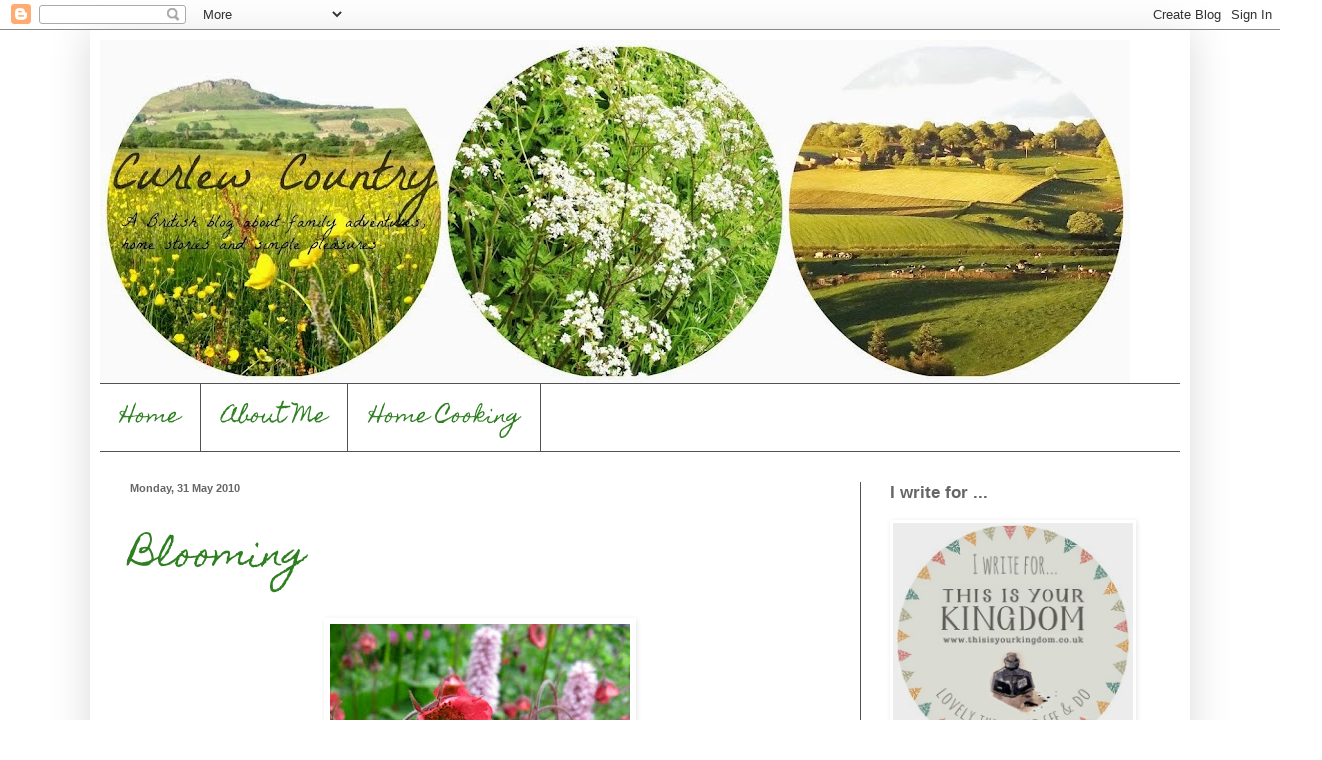

--- FILE ---
content_type: text/html; charset=UTF-8
request_url: https://curlewcountry.blogspot.com/2010/05/
body_size: 24737
content:
<!DOCTYPE html>
<html class='v2' dir='ltr' lang='en-GB'>
<head>
<link href='https://www.blogger.com/static/v1/widgets/335934321-css_bundle_v2.css' rel='stylesheet' type='text/css'/>
<meta content='width=1100' name='viewport'/>
<meta content='text/html; charset=UTF-8' http-equiv='Content-Type'/>
<meta content='blogger' name='generator'/>
<link href='https://curlewcountry.blogspot.com/favicon.ico' rel='icon' type='image/x-icon'/>
<link href='http://curlewcountry.blogspot.com/2010/05/' rel='canonical'/>
<link rel="alternate" type="application/atom+xml" title="Curlew Country - Atom" href="https://curlewcountry.blogspot.com/feeds/posts/default" />
<link rel="alternate" type="application/rss+xml" title="Curlew Country - RSS" href="https://curlewcountry.blogspot.com/feeds/posts/default?alt=rss" />
<link rel="service.post" type="application/atom+xml" title="Curlew Country - Atom" href="https://www.blogger.com/feeds/8308715619105248833/posts/default" />
<!--Can't find substitution for tag [blog.ieCssRetrofitLinks]-->
<meta content='http://curlewcountry.blogspot.com/2010/05/' property='og:url'/>
<meta content='Curlew Country' property='og:title'/>
<meta content='' property='og:description'/>
<title>Curlew Country: May 2010</title>
<style type='text/css'>@font-face{font-family:'Homemade Apple';font-style:normal;font-weight:400;font-display:swap;src:url(//fonts.gstatic.com/s/homemadeapple/v24/Qw3EZQFXECDrI2q789EKQZJob0x6XHgOiJM6.woff2)format('woff2');unicode-range:U+0000-00FF,U+0131,U+0152-0153,U+02BB-02BC,U+02C6,U+02DA,U+02DC,U+0304,U+0308,U+0329,U+2000-206F,U+20AC,U+2122,U+2191,U+2193,U+2212,U+2215,U+FEFF,U+FFFD;}</style>
<style id='page-skin-1' type='text/css'><!--
/*
-----------------------------------------------
Blogger Template Style
Name:     Simple
Designer: Blogger
URL:      www.blogger.com
----------------------------------------------- */
/* Content
----------------------------------------------- */
body {
font: normal normal 13pt 'Trebuchet MS', Trebuchet, sans-serif;
color: #525252;
background: #ffffff none repeat scroll top left;
padding: 0 40px 40px 40px;
}
html body .region-inner {
min-width: 0;
max-width: 100%;
width: auto;
}
h2 {
font-size: 22px;
}
a:link {
text-decoration:none;
color: #2d7f20;
}
a:visited {
text-decoration:none;
color: #909090;
}
a:hover {
text-decoration:underline;
color: #5bff41;
}
.body-fauxcolumn-outer .fauxcolumn-inner {
background: transparent url(https://resources.blogblog.com/blogblog/data/1kt/simple/body_gradient_tile_light.png) repeat scroll top left;
_background-image: none;
}
.body-fauxcolumn-outer .cap-top {
position: absolute;
z-index: 1;
height: 400px;
width: 100%;
}
.body-fauxcolumn-outer .cap-top .cap-left {
width: 100%;
background: transparent url(https://resources.blogblog.com/blogblog/data/1kt/simple/gradients_light.png) repeat-x scroll top left;
_background-image: none;
}
.content-outer {
-moz-box-shadow: 0 0 40px rgba(0, 0, 0, .15);
-webkit-box-shadow: 0 0 5px rgba(0, 0, 0, .15);
-goog-ms-box-shadow: 0 0 10px #333333;
box-shadow: 0 0 40px rgba(0, 0, 0, .15);
margin-bottom: 1px;
}
.content-inner {
padding: 10px 10px;
}
.content-inner {
background-color: #ffffff;
}
/* Header
----------------------------------------------- */
.header-outer {
background: transparent none repeat-x scroll 0 -400px;
_background-image: none;
}
.Header h1 {
font: normal normal 60px Homemade Apple;
color: #e4ebe1;
text-shadow: -1px -1px 1px rgba(0, 0, 0, .2);
}
.Header h1 a {
color: #e4ebe1;
}
.Header .description {
font-size: 140%;
color: #ffffff;
}
.header-inner .Header .titlewrapper {
padding: 22px 30px;
}
.header-inner .Header .descriptionwrapper {
padding: 0 30px;
}
/* Tabs
----------------------------------------------- */
.tabs-inner .section:first-child {
border-top: 1px solid #525252;
}
.tabs-inner .section:first-child ul {
margin-top: -1px;
border-top: 1px solid #525252;
border-left: 0 solid #525252;
border-right: 0 solid #525252;
}
.tabs-inner .widget ul {
background: #ffffff url(https://resources.blogblog.com/blogblog/data/1kt/simple/gradients_light.png) repeat-x scroll 0 -800px;
_background-image: none;
border-bottom: 1px solid #525252;
margin-top: 0;
margin-left: -30px;
margin-right: -30px;
}
.tabs-inner .widget li a {
display: inline-block;
padding: .6em 1em;
font: normal normal 20px Homemade Apple;
color: #2d7f20;
border-left: 1px solid #ffffff;
border-right: 1px solid #525252;
}
.tabs-inner .widget li:first-child a {
border-left: none;
}
.tabs-inner .widget li.selected a, .tabs-inner .widget li a:hover {
color: #000000;
background-color: #ffffff;
text-decoration: none;
}
/* Columns
----------------------------------------------- */
.main-outer {
border-top: 0 solid #525252;
}
.fauxcolumn-left-outer .fauxcolumn-inner {
border-right: 1px solid #525252;
}
.fauxcolumn-right-outer .fauxcolumn-inner {
border-left: 1px solid #525252;
}
/* Headings
----------------------------------------------- */
div.widget > h2,
div.widget h2.title {
margin: 0 0 1em 0;
font: normal bold 13pt Verdana, Geneva, sans-serif;
color: #666666;
}
/* Widgets
----------------------------------------------- */
.widget .zippy {
color: #a0a0a0;
text-shadow: 2px 2px 1px rgba(0, 0, 0, .1);
}
.widget .popular-posts ul {
list-style: none;
}
/* Posts
----------------------------------------------- */
h2.date-header {
font: normal bold 11px Arial, Tahoma, Helvetica, FreeSans, sans-serif;
}
.date-header span {
background-color: transparent;
color: #666666;
padding: inherit;
letter-spacing: inherit;
margin: inherit;
}
.main-inner {
padding-top: 30px;
padding-bottom: 30px;
}
.main-inner .column-center-inner {
padding: 0 15px;
}
.main-inner .column-center-inner .section {
margin: 0 15px;
}
.post {
margin: 0 0 25px 0;
}
h3.post-title, .comments h4 {
font: normal normal 26pt Homemade Apple;
margin: .75em 0 0;
}
.post-body {
font-size: 110%;
line-height: 1.4;
position: relative;
}
.post-body img, .post-body .tr-caption-container, .Profile img, .Image img,
.BlogList .item-thumbnail img {
padding: 2px;
background: #ffffff;
border: 1px solid transparent;
-moz-box-shadow: 1px 1px 5px rgba(0, 0, 0, .1);
-webkit-box-shadow: 1px 1px 5px rgba(0, 0, 0, .1);
box-shadow: 1px 1px 5px rgba(0, 0, 0, .1);
}
.post-body img, .post-body .tr-caption-container {
padding: 5px;
}
.post-body .tr-caption-container {
color: #525252;
}
.post-body .tr-caption-container img {
padding: 0;
background: transparent;
border: none;
-moz-box-shadow: 0 0 0 rgba(0, 0, 0, .1);
-webkit-box-shadow: 0 0 0 rgba(0, 0, 0, .1);
box-shadow: 0 0 0 rgba(0, 0, 0, .1);
}
.post-header {
margin: 0 0 1.5em;
line-height: 1.6;
font-size: 90%;
}
.post-footer {
margin: 20px -2px 0;
padding: 5px 10px;
color: #747474;
background-color: #fbfbfb;
border-bottom: 1px solid #f1f1f1;
line-height: 1.6;
font-size: 90%;
}
#comments .comment-author {
padding-top: 1.5em;
border-top: 1px solid #525252;
background-position: 0 1.5em;
}
#comments .comment-author:first-child {
padding-top: 0;
border-top: none;
}
.avatar-image-container {
margin: .2em 0 0;
}
#comments .avatar-image-container img {
border: 1px solid transparent;
}
/* Comments
----------------------------------------------- */
.comments .comments-content .icon.blog-author {
background-repeat: no-repeat;
background-image: url([data-uri]);
}
.comments .comments-content .loadmore a {
border-top: 1px solid #a0a0a0;
border-bottom: 1px solid #a0a0a0;
}
.comments .comment-thread.inline-thread {
background-color: #fbfbfb;
}
.comments .continue {
border-top: 2px solid #a0a0a0;
}
/* Accents
---------------------------------------------- */
.section-columns td.columns-cell {
border-left: 1px solid #525252;
}
.blog-pager {
background: transparent none no-repeat scroll top center;
}
.blog-pager-older-link, .home-link,
.blog-pager-newer-link {
background-color: #ffffff;
padding: 5px;
}
.footer-outer {
border-top: 0 dashed #bbbbbb;
}
/* Mobile
----------------------------------------------- */
body.mobile  {
background-size: auto;
}
.mobile .body-fauxcolumn-outer {
background: transparent none repeat scroll top left;
}
.mobile .body-fauxcolumn-outer .cap-top {
background-size: 100% auto;
}
.mobile .content-outer {
-webkit-box-shadow: 0 0 3px rgba(0, 0, 0, .15);
box-shadow: 0 0 3px rgba(0, 0, 0, .15);
}
.mobile .tabs-inner .widget ul {
margin-left: 0;
margin-right: 0;
}
.mobile .post {
margin: 0;
}
.mobile .main-inner .column-center-inner .section {
margin: 0;
}
.mobile .date-header span {
padding: 0.1em 10px;
margin: 0 -10px;
}
.mobile h3.post-title {
margin: 0;
}
.mobile .blog-pager {
background: transparent none no-repeat scroll top center;
}
.mobile .footer-outer {
border-top: none;
}
.mobile .main-inner, .mobile .footer-inner {
background-color: #ffffff;
}
.mobile-index-contents {
color: #525252;
}
.mobile-link-button {
background-color: #2d7f20;
}
.mobile-link-button a:link, .mobile-link-button a:visited {
color: #ffffff;
}
.mobile .tabs-inner .section:first-child {
border-top: none;
}
.mobile .tabs-inner .PageList .widget-content {
background-color: #ffffff;
color: #000000;
border-top: 1px solid #525252;
border-bottom: 1px solid #525252;
}
.mobile .tabs-inner .PageList .widget-content .pagelist-arrow {
border-left: 1px solid #525252;
}

--></style>
<style id='template-skin-1' type='text/css'><!--
body {
min-width: 1100px;
}
.content-outer, .content-fauxcolumn-outer, .region-inner {
min-width: 1100px;
max-width: 1100px;
_width: 1100px;
}
.main-inner .columns {
padding-left: 0px;
padding-right: 320px;
}
.main-inner .fauxcolumn-center-outer {
left: 0px;
right: 320px;
/* IE6 does not respect left and right together */
_width: expression(this.parentNode.offsetWidth -
parseInt("0px") -
parseInt("320px") + 'px');
}
.main-inner .fauxcolumn-left-outer {
width: 0px;
}
.main-inner .fauxcolumn-right-outer {
width: 320px;
}
.main-inner .column-left-outer {
width: 0px;
right: 100%;
margin-left: -0px;
}
.main-inner .column-right-outer {
width: 320px;
margin-right: -320px;
}
#layout {
min-width: 0;
}
#layout .content-outer {
min-width: 0;
width: 800px;
}
#layout .region-inner {
min-width: 0;
width: auto;
}
body#layout div.add_widget {
padding: 8px;
}
body#layout div.add_widget a {
margin-left: 32px;
}
--></style>
<link href='https://www.blogger.com/dyn-css/authorization.css?targetBlogID=8308715619105248833&amp;zx=43e9e8a8-0b73-4026-a3b2-19648ee07284' media='none' onload='if(media!=&#39;all&#39;)media=&#39;all&#39;' rel='stylesheet'/><noscript><link href='https://www.blogger.com/dyn-css/authorization.css?targetBlogID=8308715619105248833&amp;zx=43e9e8a8-0b73-4026-a3b2-19648ee07284' rel='stylesheet'/></noscript>
<meta name='google-adsense-platform-account' content='ca-host-pub-1556223355139109'/>
<meta name='google-adsense-platform-domain' content='blogspot.com'/>

</head>
<body class='loading variant-pale'>
<div class='navbar section' id='navbar' name='Navbar'><div class='widget Navbar' data-version='1' id='Navbar1'><script type="text/javascript">
    function setAttributeOnload(object, attribute, val) {
      if(window.addEventListener) {
        window.addEventListener('load',
          function(){ object[attribute] = val; }, false);
      } else {
        window.attachEvent('onload', function(){ object[attribute] = val; });
      }
    }
  </script>
<div id="navbar-iframe-container"></div>
<script type="text/javascript" src="https://apis.google.com/js/platform.js"></script>
<script type="text/javascript">
      gapi.load("gapi.iframes:gapi.iframes.style.bubble", function() {
        if (gapi.iframes && gapi.iframes.getContext) {
          gapi.iframes.getContext().openChild({
              url: 'https://www.blogger.com/navbar/8308715619105248833?origin\x3dhttps://curlewcountry.blogspot.com',
              where: document.getElementById("navbar-iframe-container"),
              id: "navbar-iframe"
          });
        }
      });
    </script><script type="text/javascript">
(function() {
var script = document.createElement('script');
script.type = 'text/javascript';
script.src = '//pagead2.googlesyndication.com/pagead/js/google_top_exp.js';
var head = document.getElementsByTagName('head')[0];
if (head) {
head.appendChild(script);
}})();
</script>
</div></div>
<div class='body-fauxcolumns'>
<div class='fauxcolumn-outer body-fauxcolumn-outer'>
<div class='cap-top'>
<div class='cap-left'></div>
<div class='cap-right'></div>
</div>
<div class='fauxborder-left'>
<div class='fauxborder-right'></div>
<div class='fauxcolumn-inner'>
</div>
</div>
<div class='cap-bottom'>
<div class='cap-left'></div>
<div class='cap-right'></div>
</div>
</div>
</div>
<div class='content'>
<div class='content-fauxcolumns'>
<div class='fauxcolumn-outer content-fauxcolumn-outer'>
<div class='cap-top'>
<div class='cap-left'></div>
<div class='cap-right'></div>
</div>
<div class='fauxborder-left'>
<div class='fauxborder-right'></div>
<div class='fauxcolumn-inner'>
</div>
</div>
<div class='cap-bottom'>
<div class='cap-left'></div>
<div class='cap-right'></div>
</div>
</div>
</div>
<div class='content-outer'>
<div class='content-cap-top cap-top'>
<div class='cap-left'></div>
<div class='cap-right'></div>
</div>
<div class='fauxborder-left content-fauxborder-left'>
<div class='fauxborder-right content-fauxborder-right'></div>
<div class='content-inner'>
<header>
<div class='header-outer'>
<div class='header-cap-top cap-top'>
<div class='cap-left'></div>
<div class='cap-right'></div>
</div>
<div class='fauxborder-left header-fauxborder-left'>
<div class='fauxborder-right header-fauxborder-right'></div>
<div class='region-inner header-inner'>
<div class='header section' id='header' name='Header'><div class='widget Header' data-version='1' id='Header1'>
<div id='header-inner'>
<a href='https://curlewcountry.blogspot.com/' style='display: block'>
<img alt='Curlew Country' height='343px; ' id='Header1_headerimg' src='https://blogger.googleusercontent.com/img/b/R29vZ2xl/AVvXsEiAP6S6ERW3OhIHOMtPrIzHOGVfrVTpcxbbd5gxowPiHPXRO7g8ImFffE6htFaeSicQLS9ocawGjF28rOT2SuVPW6P70Vfi9bIjI87iaWYxCWKMOnTQ_gv8Ez2AjwJrXeE2U7kjz1eEfhE/s1030/PicMonkey+Collage2.jpg' style='display: block' width='1030px; '/>
</a>
</div>
</div></div>
</div>
</div>
<div class='header-cap-bottom cap-bottom'>
<div class='cap-left'></div>
<div class='cap-right'></div>
</div>
</div>
</header>
<div class='tabs-outer'>
<div class='tabs-cap-top cap-top'>
<div class='cap-left'></div>
<div class='cap-right'></div>
</div>
<div class='fauxborder-left tabs-fauxborder-left'>
<div class='fauxborder-right tabs-fauxborder-right'></div>
<div class='region-inner tabs-inner'>
<div class='tabs section' id='crosscol' name='Cross-column'><div class='widget PageList' data-version='1' id='PageList2'>
<h2>Pages</h2>
<div class='widget-content'>
<ul>
<li>
<a href='https://curlewcountry.blogspot.com/'>Home</a>
</li>
<li>
<a href='https://curlewcountry.blogspot.com/p/about-me.html'>About Me</a>
</li>
<li>
<a href='https://curlewcountry.blogspot.com/p/home-cooking.html'>Home Cooking</a>
</li>
</ul>
<div class='clear'></div>
</div>
</div></div>
<div class='tabs no-items section' id='crosscol-overflow' name='Cross-Column 2'></div>
</div>
</div>
<div class='tabs-cap-bottom cap-bottom'>
<div class='cap-left'></div>
<div class='cap-right'></div>
</div>
</div>
<div class='main-outer'>
<div class='main-cap-top cap-top'>
<div class='cap-left'></div>
<div class='cap-right'></div>
</div>
<div class='fauxborder-left main-fauxborder-left'>
<div class='fauxborder-right main-fauxborder-right'></div>
<div class='region-inner main-inner'>
<div class='columns fauxcolumns'>
<div class='fauxcolumn-outer fauxcolumn-center-outer'>
<div class='cap-top'>
<div class='cap-left'></div>
<div class='cap-right'></div>
</div>
<div class='fauxborder-left'>
<div class='fauxborder-right'></div>
<div class='fauxcolumn-inner'>
</div>
</div>
<div class='cap-bottom'>
<div class='cap-left'></div>
<div class='cap-right'></div>
</div>
</div>
<div class='fauxcolumn-outer fauxcolumn-left-outer'>
<div class='cap-top'>
<div class='cap-left'></div>
<div class='cap-right'></div>
</div>
<div class='fauxborder-left'>
<div class='fauxborder-right'></div>
<div class='fauxcolumn-inner'>
</div>
</div>
<div class='cap-bottom'>
<div class='cap-left'></div>
<div class='cap-right'></div>
</div>
</div>
<div class='fauxcolumn-outer fauxcolumn-right-outer'>
<div class='cap-top'>
<div class='cap-left'></div>
<div class='cap-right'></div>
</div>
<div class='fauxborder-left'>
<div class='fauxborder-right'></div>
<div class='fauxcolumn-inner'>
</div>
</div>
<div class='cap-bottom'>
<div class='cap-left'></div>
<div class='cap-right'></div>
</div>
</div>
<!-- corrects IE6 width calculation -->
<div class='columns-inner'>
<div class='column-center-outer'>
<div class='column-center-inner'>
<div class='main section' id='main' name='Main'><div class='widget Blog' data-version='1' id='Blog1'>
<div class='blog-posts hfeed'>

          <div class="date-outer">
        
<h2 class='date-header'><span>Monday, 31 May 2010</span></h2>

          <div class="date-posts">
        
<div class='post-outer'>
<div class='post hentry uncustomized-post-template' itemprop='blogPost' itemscope='itemscope' itemtype='http://schema.org/BlogPosting'>
<meta content='https://blogger.googleusercontent.com/img/b/R29vZ2xl/AVvXsEipz3QWTxkzDUMmOumhoe0U2U6-BsGRURE02WEhscBGARq42KLwDmrINGxAqviEu28JZ3URID6ziVDkQtCIEwREUYsJq0ttEbSQ8TDc1XE1RZy8HQv16CLFpbZYBp0A_tWw_DH4c6PizG0/s400/bradshaw.jpg' itemprop='image_url'/>
<meta content='8308715619105248833' itemprop='blogId'/>
<meta content='2001869712168700234' itemprop='postId'/>
<a name='2001869712168700234'></a>
<h3 class='post-title entry-title' itemprop='name'>
<a href='https://curlewcountry.blogspot.com/2010/05/blooming.html'>Blooming</a>
</h3>
<div class='post-header'>
<div class='post-header-line-1'></div>
</div>
<div class='post-body entry-content' id='post-body-2001869712168700234' itemprop='description articleBody'>
<div class="separator" style="clear: both; text-align: center;"><a href="https://blogger.googleusercontent.com/img/b/R29vZ2xl/AVvXsEipz3QWTxkzDUMmOumhoe0U2U6-BsGRURE02WEhscBGARq42KLwDmrINGxAqviEu28JZ3URID6ziVDkQtCIEwREUYsJq0ttEbSQ8TDc1XE1RZy8HQv16CLFpbZYBp0A_tWw_DH4c6PizG0/s1600/bradshaw.jpg" imageanchor="1" style="margin-left: 1em; margin-right: 1em;"><img border="0" gu="true" height="400" src="https://blogger.googleusercontent.com/img/b/R29vZ2xl/AVvXsEipz3QWTxkzDUMmOumhoe0U2U6-BsGRURE02WEhscBGARq42KLwDmrINGxAqviEu28JZ3URID6ziVDkQtCIEwREUYsJq0ttEbSQ8TDc1XE1RZy8HQv16CLFpbZYBp0A_tWw_DH4c6PizG0/s400/bradshaw.jpg" width="300" /></a></div>After last weekend's glorious sunshine, the much needed rain descended&nbsp;and&nbsp;now the flowers have really arrived. We've rolled over into summer at No.25 with the last of the late daffs deadheaded, the euphorbia fading&nbsp;and the forget-me-nots pulled out for another year. <br />
<div class="separator" style="clear: both; text-align: left;"><br />
</div><div style="border-bottom: medium none; border-left: medium none; border-right: medium none; border-top: medium none; clear: both; text-align: left;">This is our third summer here and the garden really looks like mine now (well my style at least, Woody's not much of a gardener beyond the allotment). I've lost just a couple of things to the freezing winter but on the whole I think it's done everything the world of good because it looks the best its ever done. </div><div class="separator" style="clear: both; text-align: center;"><a href="https://blogger.googleusercontent.com/img/b/R29vZ2xl/AVvXsEgqZWS3WgHAevRpTG_hpECiarYRDPLZIv91nJveAXOHm1_f0ERNqQ93qbCdsB9AowWecbzQHVlH6fTchGageWd6KIs9z_bcr86Y2xZpojdqAfN3g2ixrGVnj-NlxXqig5JcddJuR3f9Mq8/s1600/border.jpg" imageanchor="1" style="margin-left: 1em; margin-right: 1em;"><img border="0" gu="true" height="400" src="https://blogger.googleusercontent.com/img/b/R29vZ2xl/AVvXsEgqZWS3WgHAevRpTG_hpECiarYRDPLZIv91nJveAXOHm1_f0ERNqQ93qbCdsB9AowWecbzQHVlH6fTchGageWd6KIs9z_bcr86Y2xZpojdqAfN3g2ixrGVnj-NlxXqig5JcddJuR3f9Mq8/s400/border.jpg" width="300" /></a></div><div style="border-bottom: medium none; border-left: medium none; border-right: medium none; border-top: medium none; clear: both; text-align: left;"><div class="separator" style="clear: both; text-align: center;"><a href="https://blogger.googleusercontent.com/img/b/R29vZ2xl/AVvXsEipz3QWTxkzDUMmOumhoe0U2U6-BsGRURE02WEhscBGARq42KLwDmrINGxAqviEu28JZ3URID6ziVDkQtCIEwREUYsJq0ttEbSQ8TDc1XE1RZy8HQv16CLFpbZYBp0A_tWw_DH4c6PizG0/s1600/bradshaw.jpg" imageanchor="1" style="margin-left: 1em; margin-right: 1em;"><img border="0" gu="true" src="https://blogger.googleusercontent.com/img/b/R29vZ2xl/AVvXsEipz3QWTxkzDUMmOumhoe0U2U6-BsGRURE02WEhscBGARq42KLwDmrINGxAqviEu28JZ3URID6ziVDkQtCIEwREUYsJq0ttEbSQ8TDc1XE1RZy8HQv16CLFpbZYBp0A_tWw_DH4c6PizG0/s320/bradshaw.jpg" /></a></div>My garden is planted with things to remind me of people and places and gives me so much joy. This pretty little thing is a geum called <em>Mrs Bradshaw</em> and like so many of my plants orginates from my mum's wonderful garden. I remember this delightful plant from our childhood home and where my parents live now. Isn't she lovely.</div><div class="separator" style="clear: both; text-align: center;"><a href="https://blogger.googleusercontent.com/img/b/R29vZ2xl/AVvXsEj3SQroOOz11V6bLn7fNG93e4KZA6Amjo7o7WpykghJgLvi_yunOFit0EvNNLznMDMdEsQLr-ex6PPrNaHBxidFgK7dWWEq4VEqYnQ1Eds3iliWO3JyLjhcUc6zkddLjDTbXjF6ylm0bkE/s1600/valerian.jpg" imageanchor="1" style="margin-left: 1em; margin-right: 1em;"><img border="0" gu="true" height="400" src="https://blogger.googleusercontent.com/img/b/R29vZ2xl/AVvXsEj3SQroOOz11V6bLn7fNG93e4KZA6Amjo7o7WpykghJgLvi_yunOFit0EvNNLznMDMdEsQLr-ex6PPrNaHBxidFgK7dWWEq4VEqYnQ1Eds3iliWO3JyLjhcUc6zkddLjDTbXjF6ylm0bkE/s400/valerian.jpg" width="300" /></a></div><div style="border-bottom: medium none; border-left: medium none; border-right: medium none; border-top: medium none; clear: both; text-align: left;">Valerian is Cornwall to me, my favourite place apart from home. It's taken ages to really settle in my garden but finally it's sowing itself merrily around (especially in the little drystone wall which reminds me of how it looks along the lanes around Port Isaac). Over the summer it will grow into gorgeous spires of fluffy pink and carmine blooms and this year I've tracked down the white variety to fill the border even more.</div><div class="separator" style="clear: both; text-align: center;"><a href="https://blogger.googleusercontent.com/img/b/R29vZ2xl/AVvXsEhCdFpuQUg6OyJ98KfhwFTKa81Jc9IvhZjANYQg5wNAqmvfczvHzOAIHiw8aT-7LvFR4CAq776x0M2I_4wOofRKsVQ7IBk0XTFYAuRTNXDEyHEF1zWCrFVmVI434-_0IMULZ7zX61f81Jg/s1600/border2.jpg" imageanchor="1" style="margin-left: 1em; margin-right: 1em;"><img border="0" gu="true" height="400" src="https://blogger.googleusercontent.com/img/b/R29vZ2xl/AVvXsEhCdFpuQUg6OyJ98KfhwFTKa81Jc9IvhZjANYQg5wNAqmvfczvHzOAIHiw8aT-7LvFR4CAq776x0M2I_4wOofRKsVQ7IBk0XTFYAuRTNXDEyHEF1zWCrFVmVI434-_0IMULZ7zX61f81Jg/s400/border2.jpg" width="300" /></a></div><div style="border-bottom: medium none; border-left: medium none; border-right: medium none; border-top: medium none; clear: both; text-align: left;">Not that there's much room! I think you can tell I'm a cottagey, stuffed-to-the-brim, kind of a gardener. I've got such limited planting space (two raised borders, 6ft by&nbsp;2.5ft&nbsp;- one shady, one full-sun) so I don't bother to plan and just buy/grow what I fancy and keep my fingers crossed. I'll need to do some dividing next year but for this summer I can just about fit everything in. </div><div class="separator" style="clear: both; text-align: center;"><a href="https://blogger.googleusercontent.com/img/b/R29vZ2xl/AVvXsEjHH65oAErh1GKqIu1yLSntn2Bc6R88Fk2ZpFI9BX71FGZgqmzb4OXybOePO5q-p2tB3EtEEl_TOQeluYxQ5255ad9Rkdlszzm-I1m39g_AB_PT2AsN2L8J24vNBf55CuFMPZI22Jivyqw/s1600/superbum.jpg" imageanchor="1" style="margin-left: 1em; margin-right: 1em;"><img border="0" gu="true" height="400" src="https://blogger.googleusercontent.com/img/b/R29vZ2xl/AVvXsEjHH65oAErh1GKqIu1yLSntn2Bc6R88Fk2ZpFI9BX71FGZgqmzb4OXybOePO5q-p2tB3EtEEl_TOQeluYxQ5255ad9Rkdlszzm-I1m39g_AB_PT2AsN2L8J24vNBf55CuFMPZI22Jivyqw/s400/superbum.jpg" width="300" /></a></div><div style="border-bottom: medium none; border-left: medium none; border-right: medium none; border-top: medium none; clear: both; text-align: left;">Persicaria <em>Superbum</em> loves it here (another from mum's) and I have <em>Firetail </em>in the shady border which does it's thing later in the summer. This fluffy pink variety has spread in a perfect fashion and doesn't seem to need any care or attention at all.</div><div class="separator" style="clear: both; text-align: center;"><a href="https://blogger.googleusercontent.com/img/b/R29vZ2xl/AVvXsEjmlZWwFpP0DfdQAnEat9ybgHIbTU83B_bjHBC7XLsgOizdjld2ES9l6xaXmeDg_0mkBldcL_ZKNdAbfwJ2m_lrhM4UCtx3Bd0wf_LMl203fq-yytb_SKTGlIF52ZB13ksnpRPs-euwlQ0/s1600/sensation.jpg" imageanchor="1" style="margin-left: 1em; margin-right: 1em;"><img border="0" gu="true" height="400" src="https://blogger.googleusercontent.com/img/b/R29vZ2xl/AVvXsEjmlZWwFpP0DfdQAnEat9ybgHIbTU83B_bjHBC7XLsgOizdjld2ES9l6xaXmeDg_0mkBldcL_ZKNdAbfwJ2m_lrhM4UCtx3Bd0wf_LMl203fq-yytb_SKTGlIF52ZB13ksnpRPs-euwlQ0/s400/sensation.jpg" width="300" /></a></div><div style="border-bottom: medium none; border-left: medium none; border-right: medium none; border-top: medium none; clear: both; text-align: center;">I need to plant more aliums too this autumn. Aren't they fabulous.</div><div class="separator" style="clear: both; text-align: center;"></div><div class="separator" style="clear: both; text-align: center;"><a href="https://blogger.googleusercontent.com/img/b/R29vZ2xl/AVvXsEg57fGn3ddjIEoRTP4QPl5u0Gxcw5ACVSb000C1VG8JtxGhoW7DO7rZWrizVgMvT8-N8YeFeot_0Nf0MtjIJTUK6Sb0_zEQUxI72V4A1haReKuEs_Fl7wwYh7-MZ8rkaR4zNfQu3oDL2W0/s1600/border3.jpg" imageanchor="1" style="margin-left: 1em; margin-right: 1em;"><img border="0" gu="true" height="300" src="https://blogger.googleusercontent.com/img/b/R29vZ2xl/AVvXsEg57fGn3ddjIEoRTP4QPl5u0Gxcw5ACVSb000C1VG8JtxGhoW7DO7rZWrizVgMvT8-N8YeFeot_0Nf0MtjIJTUK6Sb0_zEQUxI72V4A1haReKuEs_Fl7wwYh7-MZ8rkaR4zNfQu3oDL2W0/s400/border3.jpg" width="400" /></a></div><div class="separator" style="clear: both; text-align: left;">So the show is just beginning. Early summer brings lupins, nepeta <em>Six Hills Giant</em>&nbsp;(catmint), geranium <em>Johnson's Blue</em>, aquilega, lady's mantle and the beginning of the valerian. By&nbsp;mid summer the hollyhocks will be in full bloom along with irises, potentilla, verbascum, feverfew,&nbsp;knautia, cosmos, old-fashioned heavenly scented pinks and the climbing roses (<em>James Galway</em> &amp; <em>St Swithun's Day</em>). After that the hot zingy colours take over with crocosima <em>Lucifer</em>, heleniums, rudbekia, dhalias and good old fashioned sunflowers. </div><div class="separator" style="clear: both; text-align: left;"><br />
</div><div class="separator" style="clear: both; text-align: left;">For now everything in my garden is lovely (well if you ignore the untrimmed lawn, the nibbled hostas and the weeds that is). </div>
<div style='clear: both;'></div>
</div>
<div class='post-footer'>
<div class='post-footer-line post-footer-line-1'>
<span class='post-author vcard'>
Posted by
<span class='fn' itemprop='author' itemscope='itemscope' itemtype='http://schema.org/Person'>
<meta content='https://www.blogger.com/profile/05743251099471763243' itemprop='url'/>
<a class='g-profile' href='https://www.blogger.com/profile/05743251099471763243' rel='author' title='author profile'>
<span itemprop='name'>Curlew Country</span>
</a>
</span>
</span>
<span class='post-timestamp'>
at
<meta content='http://curlewcountry.blogspot.com/2010/05/blooming.html' itemprop='url'/>
<a class='timestamp-link' href='https://curlewcountry.blogspot.com/2010/05/blooming.html' rel='bookmark' title='permanent link'><abbr class='published' itemprop='datePublished' title='2010-05-31T19:41:00+01:00'>Monday, May 31, 2010</abbr></a>
</span>
<span class='post-comment-link'>
<a class='comment-link' href='https://www.blogger.com/comment/fullpage/post/8308715619105248833/2001869712168700234' onclick='javascript:window.open(this.href, "bloggerPopup", "toolbar=0,location=0,statusbar=1,menubar=0,scrollbars=yes,width=640,height=500"); return false;'>
25 comments:
  </a>
</span>
<span class='post-icons'>
<span class='item-control blog-admin pid-530412480'>
<a href='https://www.blogger.com/post-edit.g?blogID=8308715619105248833&postID=2001869712168700234&from=pencil' title='Edit Post'>
<img alt='' class='icon-action' height='18' src='https://resources.blogblog.com/img/icon18_edit_allbkg.gif' width='18'/>
</a>
</span>
</span>
<div class='post-share-buttons goog-inline-block'>
</div>
</div>
<div class='post-footer-line post-footer-line-2'>
<span class='post-labels'>
Labels:
<a href='https://curlewcountry.blogspot.com/search/label/floral%20wonder' rel='tag'>floral wonder</a>
</span>
</div>
<div class='post-footer-line post-footer-line-3'>
<span class='post-location'>
</span>
</div>
</div>
</div>
</div>

          </div></div>
        

          <div class="date-outer">
        
<h2 class='date-header'><span>Sunday, 23 May 2010</span></h2>

          <div class="date-posts">
        
<div class='post-outer'>
<div class='post hentry uncustomized-post-template' itemprop='blogPost' itemscope='itemscope' itemtype='http://schema.org/BlogPosting'>
<meta content='https://blogger.googleusercontent.com/img/b/R29vZ2xl/AVvXsEiS779hFFqtEyn7ycONdYlvgKqJ5-rgQyXtYq7jRx2Dt5ysFbuLCSSenMUNXJUCnMxSdtoC1QCG_Mq7iFgIaML8MFdtjIcAHVXYEiw6bkCXsuu42a7LJMKPbd3OMjhDY4BbdpeLFRdQepg/s400/chairs.jpg' itemprop='image_url'/>
<meta content='8308715619105248833' itemprop='blogId'/>
<meta content='2706948243927657177' itemprop='postId'/>
<a name='2706948243927657177'></a>
<h3 class='post-title entry-title' itemprop='name'>
<a href='https://curlewcountry.blogspot.com/2010/05/faith-restored.html'>Faith Restored</a>
</h3>
<div class='post-header'>
<div class='post-header-line-1'></div>
</div>
<div class='post-body entry-content' id='post-body-2706948243927657177' itemprop='description articleBody'>
<div class="separator" style="clear: both; text-align: center;"><a href="https://blogger.googleusercontent.com/img/b/R29vZ2xl/AVvXsEiS779hFFqtEyn7ycONdYlvgKqJ5-rgQyXtYq7jRx2Dt5ysFbuLCSSenMUNXJUCnMxSdtoC1QCG_Mq7iFgIaML8MFdtjIcAHVXYEiw6bkCXsuu42a7LJMKPbd3OMjhDY4BbdpeLFRdQepg/s1600/chairs.jpg" imageanchor="1" style="margin-left: 1em; margin-right: 1em;"><img border="0" gu="true" height="300" src="https://blogger.googleusercontent.com/img/b/R29vZ2xl/AVvXsEiS779hFFqtEyn7ycONdYlvgKqJ5-rgQyXtYq7jRx2Dt5ysFbuLCSSenMUNXJUCnMxSdtoC1QCG_Mq7iFgIaML8MFdtjIcAHVXYEiw6bkCXsuu42a7LJMKPbd3OMjhDY4BbdpeLFRdQepg/s400/chairs.jpg" width="400" /></a></div><div class="separator" style="clear: both; text-align: left;">Well, doesn't the world move in mysterious ways? Thank you for all your sympathies over my stolen purse last Sunday and even more so for the stories about those that turned up again thanks to the kindness of strangers. On Tuesday I had the most incredible phone call from a very kind lady at the Wolverhampton Sorting Office. Amazingly, my purse had turned up in a sackful of post from the Moorlands (yes really, our post is sorted by an office more than 50 miles away; if you post a letter here to someone just down the road it has to do over a 100 mile round trip to get there -&nbsp;ridiculous but I'm waffling!)</div><div align="center" class="separator" style="clear: both; text-align: left;"><br />
</div><div align="center" class="separator" style="clear: both; text-align: left;">Apparently items that are dumped in postboxes (all sorts of things she told me) are routinely destroyed but this kind lady had a quick look inside to see if there was any identification and came across a few snaps in there of my boys and me and took pity on us. She took the time to go out of her&nbsp;way and tracked us down via our Caravan &amp; Camping Club card and my purse was retuned by Wednesday lunchtime, complete with bank cards etc, just the &#163;15 cash missing. </div><div align="center" class="separator" style="clear: both; text-align: left;"><br />
</div><div align="center" class="separator" style="clear: both; text-align: left;">I can hardly believe it and even more kindness in that my mum and sisters don't want to return the replacement Cath purse so I've been extremely fortunate all round. Funny how someone smiles on you sometimes.&nbsp;&nbsp;The world is full of lovely people.</div><div class="separator" style="border-bottom: medium none; border-left: medium none; border-right: medium none; border-top: medium none; clear: both; text-align: center;"><a href="https://blogger.googleusercontent.com/img/b/R29vZ2xl/AVvXsEhoFo8EtfIHefnsIKpIwUXRsYvQke9dpCUrGmdd-5gJ44MoyzeVwZReS9HL216oUUpjKqqgUz3v6iBSf_4Ohrq-hrTVO1DG7YMRNKoM2e_nNLg5MmYvr_fK0k_glbO7IVrC0NajhleYMAQ/s1600/IMG_3536.JPG" imageanchor="1" style="margin-left: 1em; margin-right: 1em;"><img border="0" gu="true" height="300" src="https://blogger.googleusercontent.com/img/b/R29vZ2xl/AVvXsEhoFo8EtfIHefnsIKpIwUXRsYvQke9dpCUrGmdd-5gJ44MoyzeVwZReS9HL216oUUpjKqqgUz3v6iBSf_4Ohrq-hrTVO1DG7YMRNKoM2e_nNLg5MmYvr_fK0k_glbO7IVrC0NajhleYMAQ/s400/IMG_3536.JPG" width="400" /></a></div><div class="separator" style="border-bottom: medium none; border-left: medium none; border-right: medium none; border-top: medium none; clear: both; text-align: left;">So to celebrate I had a quick nosey in a new little antique shop in town and came across these beatuies which are just the thing for sitting back and enjoying this wonderful weekend we're having. </div><br />
<div class="separator" style="clear: both; text-align: center;"></div>They were just &#163;8, can you believe and will be perfect for taking away on our little jaunts.<br />
<div class="separator" style="border-bottom: medium none; border-left: medium none; border-right: medium none; border-top: medium none; clear: both; text-align: center;"><a href="https://blogger.googleusercontent.com/img/b/R29vZ2xl/AVvXsEjOjarFeNeMJblMdnYQuFOGxjC4tUUgERUF1fRRoMv5Zw9jvnXEyFZ-vmF9WwHpWZmvrSh5I1TPQbdfJi2C9mnzHnWocv-XRSmWCsw5wLnwdJ-HfGYgd_WBbmPijkUK_NB5oXBE3jYog8A/s1600/strawbs.jpg" imageanchor="1" style="margin-left: 1em; margin-right: 1em;"><img border="0" gu="true" height="400" src="https://blogger.googleusercontent.com/img/b/R29vZ2xl/AVvXsEjOjarFeNeMJblMdnYQuFOGxjC4tUUgERUF1fRRoMv5Zw9jvnXEyFZ-vmF9WwHpWZmvrSh5I1TPQbdfJi2C9mnzHnWocv-XRSmWCsw5wLnwdJ-HfGYgd_WBbmPijkUK_NB5oXBE3jYog8A/s400/strawbs.jpg" width="300" /></a></div><div class="separator" style="border-bottom: medium none; border-left: medium none; border-right: medium none; border-top: medium none; clear: both; text-align: left;">Summer has arrived all of a sudden after some very chilly weather and we're revelling it. The garden is beginning to bloom again. </div><div class="separator" style="border-bottom: medium none; border-left: medium none; border-right: medium none; border-top: medium none; clear: both; text-align: center;"><a href="https://blogger.googleusercontent.com/img/b/R29vZ2xl/AVvXsEgjJgWKRzWBhry4zWu9i1Mg4LHnegnKOWHaigCly4xQGDQHBk1ZKSlaJ0SXoYF8RJEKBTnYGoX_CvSpZsyTIXRE_apUSk9M_eSuDaGaOm-zzryYe2PYhWjYAQy7u27Dl-lIrQOhheMPOrE/s1600/patio.jpg" imageanchor="1" style="margin-left: 1em; margin-right: 1em;"><img border="0" gu="true" height="400" src="https://blogger.googleusercontent.com/img/b/R29vZ2xl/AVvXsEgjJgWKRzWBhry4zWu9i1Mg4LHnegnKOWHaigCly4xQGDQHBk1ZKSlaJ0SXoYF8RJEKBTnYGoX_CvSpZsyTIXRE_apUSk9M_eSuDaGaOm-zzryYe2PYhWjYAQy7u27Dl-lIrQOhheMPOrE/s400/patio.jpg" width="300" /></a></div><div class="separator" style="border-bottom: medium none; border-left: medium none; border-right: medium none; border-top: medium none; clear: both; text-align: left;">&nbsp;The view is greening up and this morning the steam train is puffing merrily up and round the line (you can just see the steam through the trees).</div><div class="separator" style="border-bottom: medium none; border-left: medium none; border-right: medium none; border-top: medium none; clear: both; text-align: center;"><a href="https://blogger.googleusercontent.com/img/b/R29vZ2xl/AVvXsEg7q9LPxaS7tSXmXtNc9Q1_AaEiqi6O0Zx_Z8cbQ-CxTlDUhjsAN15V4sRPDSVhjDmJkrERRw-6L7BhSi0uZCv57zuCJZ_jZiv29bYn8eVGA0Th1fn8WjVyjvuQPBwUD6wS7iZc19U0pjc/s1600/view&amp;steam.jpg" imageanchor="1" style="margin-left: 1em; margin-right: 1em;"><img border="0" gu="true" height="300" src="https://blogger.googleusercontent.com/img/b/R29vZ2xl/AVvXsEg7q9LPxaS7tSXmXtNc9Q1_AaEiqi6O0Zx_Z8cbQ-CxTlDUhjsAN15V4sRPDSVhjDmJkrERRw-6L7BhSi0uZCv57zuCJZ_jZiv29bYn8eVGA0Th1fn8WjVyjvuQPBwUD6wS7iZc19U0pjc/s400/view&amp;steam.jpg" width="400" /></a></div><div class="separator" style="border-bottom: medium none; border-left: medium none; border-right: medium none; border-top: medium none; clear: both; text-align: left;">And there is much&nbsp;potting on and potting up going on on my little bench.&nbsp;</div><div class="separator" style="border-bottom: medium none; border-left: medium none; border-right: medium none; border-top: medium none; clear: both; text-align: center;"><a href="https://blogger.googleusercontent.com/img/b/R29vZ2xl/AVvXsEjsy1JyxXQKy2WAAcnBdXHrnEiwPnvZ5eifW-LKIQKSiMQgAnQVomKZ8wwdg8H4W4lOA200kWX1GmuQUV_9bz-9S_VNDe1ctNeP3_zXFKOAPIHJGUNb6omR2tWyAwngnLQTOFwpfsEXkoM/s1600/potting+up.jpg" imageanchor="1" style="margin-left: 1em; margin-right: 1em;"><img border="0" gu="true" height="300" src="https://blogger.googleusercontent.com/img/b/R29vZ2xl/AVvXsEjsy1JyxXQKy2WAAcnBdXHrnEiwPnvZ5eifW-LKIQKSiMQgAnQVomKZ8wwdg8H4W4lOA200kWX1GmuQUV_9bz-9S_VNDe1ctNeP3_zXFKOAPIHJGUNb6omR2tWyAwngnLQTOFwpfsEXkoM/s400/potting+up.jpg" width="400" /></a></div><div class="separator" style="border-bottom: medium none; border-left: medium none; border-right: medium none; border-top: medium none; clear: both; text-align: center;">Happy days.&nbsp;&nbsp;</div>
<div style='clear: both;'></div>
</div>
<div class='post-footer'>
<div class='post-footer-line post-footer-line-1'>
<span class='post-author vcard'>
Posted by
<span class='fn' itemprop='author' itemscope='itemscope' itemtype='http://schema.org/Person'>
<meta content='https://www.blogger.com/profile/05743251099471763243' itemprop='url'/>
<a class='g-profile' href='https://www.blogger.com/profile/05743251099471763243' rel='author' title='author profile'>
<span itemprop='name'>Curlew Country</span>
</a>
</span>
</span>
<span class='post-timestamp'>
at
<meta content='http://curlewcountry.blogspot.com/2010/05/faith-restored.html' itemprop='url'/>
<a class='timestamp-link' href='https://curlewcountry.blogspot.com/2010/05/faith-restored.html' rel='bookmark' title='permanent link'><abbr class='published' itemprop='datePublished' title='2010-05-23T12:12:00+01:00'>Sunday, May 23, 2010</abbr></a>
</span>
<span class='post-comment-link'>
<a class='comment-link' href='https://www.blogger.com/comment/fullpage/post/8308715619105248833/2706948243927657177' onclick='javascript:window.open(this.href, "bloggerPopup", "toolbar=0,location=0,statusbar=1,menubar=0,scrollbars=yes,width=640,height=500"); return false;'>
35 comments:
  </a>
</span>
<span class='post-icons'>
<span class='item-control blog-admin pid-530412480'>
<a href='https://www.blogger.com/post-edit.g?blogID=8308715619105248833&postID=2706948243927657177&from=pencil' title='Edit Post'>
<img alt='' class='icon-action' height='18' src='https://resources.blogblog.com/img/icon18_edit_allbkg.gif' width='18'/>
</a>
</span>
</span>
<div class='post-share-buttons goog-inline-block'>
</div>
</div>
<div class='post-footer-line post-footer-line-2'>
<span class='post-labels'>
Labels:
<a href='https://curlewcountry.blogspot.com/search/label/Me' rel='tag'>Me</a>
</span>
</div>
<div class='post-footer-line post-footer-line-3'>
<span class='post-location'>
</span>
</div>
</div>
</div>
</div>

          </div></div>
        

          <div class="date-outer">
        
<h2 class='date-header'><span>Monday, 17 May 2010</span></h2>

          <div class="date-posts">
        
<div class='post-outer'>
<div class='post hentry uncustomized-post-template' itemprop='blogPost' itemscope='itemscope' itemtype='http://schema.org/BlogPosting'>
<meta content='https://blogger.googleusercontent.com/img/b/R29vZ2xl/AVvXsEg7eX4i3QsODQbJlAkaNcsakz2vL1dz8lzFZmGeUjQgnWKEwYLRWc5S96i39JBsHvFXdBhNsM7jPNZe1XfSFkD5rM04iMUa3L44AtMvD-_z_aId3HK0F9Wi3IO1Jb4i_3K-C3DPuKcIIGg/s400/boys+and+bluebells.jpg' itemprop='image_url'/>
<meta content='8308715619105248833' itemprop='blogId'/>
<meta content='6266617666721895796' itemprop='postId'/>
<a name='6266617666721895796'></a>
<h3 class='post-title entry-title' itemprop='name'>
<a href='https://curlewcountry.blogspot.com/2010/05/day-outdoors.html'>A Day Outdoors</a>
</h3>
<div class='post-header'>
<div class='post-header-line-1'></div>
</div>
<div class='post-body entry-content' id='post-body-6266617666721895796' itemprop='description articleBody'>
<div class="separator" style="clear: both; text-align: center;"><a href="https://blogger.googleusercontent.com/img/b/R29vZ2xl/AVvXsEg7eX4i3QsODQbJlAkaNcsakz2vL1dz8lzFZmGeUjQgnWKEwYLRWc5S96i39JBsHvFXdBhNsM7jPNZe1XfSFkD5rM04iMUa3L44AtMvD-_z_aId3HK0F9Wi3IO1Jb4i_3K-C3DPuKcIIGg/s1600/boys+and+bluebells.jpg" imageanchor="1" style="margin-left: 1em; margin-right: 1em;"><img border="0" height="400" src="https://blogger.googleusercontent.com/img/b/R29vZ2xl/AVvXsEg7eX4i3QsODQbJlAkaNcsakz2vL1dz8lzFZmGeUjQgnWKEwYLRWc5S96i39JBsHvFXdBhNsM7jPNZe1XfSFkD5rM04iMUa3L44AtMvD-_z_aId3HK0F9Wi3IO1Jb4i_3K-C3DPuKcIIGg/s400/boys+and+bluebells.jpg" width="300" wt="true" /></a></div>I'm feeling a little bruised this week after a bit of an unpleasant incident yesterday. Off I trotted to the car boot for a gleeful hour&nbsp;of bargain hunting all by myself, only for it to all end horribly half an hour later when I realised some complete sod had stolen my purse. Luckily I noticed quickly and cancelled the cards etc but the shock lasted a lot longer. <br />
<div class="separator" style="clear: both; text-align: left;"><br />
</div><div class="separator" style="clear: both; text-align: left;">My own fault really; being in a rush I shoved my purse in the bottom on my basket (under a sheet) but it must have been on view at some point and was swiped. Usually I just take along cash in my pocket but I think I was too busy thinking about not staying out too long and getting back to Woody and the boys and took the whole thing with me.</div><div style="border-bottom: medium none; border-left: medium none; border-right: medium none; border-top: medium none; clear: both; text-align: left;"><div class="separator" style="clear: both; text-align: center;"><a href="https://blogger.googleusercontent.com/img/b/R29vZ2xl/AVvXsEi8MBZkA8cZKP_FZZbVhS-hvgODEah6gCPihlKmsJN_cRextS3pn3jnihj8-0SvLl4FscwVbt-mkqc8rSThLkKaXqEvHcS0yfbb2-5AknCJyBOl1Hh_2nHMJOV3FTtmBWosPnbx4yKfUYg/s1600/bluebell.jpg" imageanchor="1" style="margin-left: 1em; margin-right: 1em;"><img border="0" height="400" src="https://blogger.googleusercontent.com/img/b/R29vZ2xl/AVvXsEi8MBZkA8cZKP_FZZbVhS-hvgODEah6gCPihlKmsJN_cRextS3pn3jnihj8-0SvLl4FscwVbt-mkqc8rSThLkKaXqEvHcS0yfbb2-5AknCJyBOl1Hh_2nHMJOV3FTtmBWosPnbx4yKfUYg/s400/bluebell.jpg" width="300" wt="true" /></a></div>And most sadly it was <a href="http://curlewcountry.blogspot.com/2008/09/good-things-come-to-those-who-wait.html">my lovely green Cath K purse</a> that I bought with the vouchers given to me by my old work colleagues. My mum and sisters have been very sweet and ordered me a replacement between them, I can't believe how kind they've been. I've registered with an counter-ID theft agency so hopefully that should be an end to it, just waiting for the new cards to arrive now. So very frustrating&nbsp;and at least I'm ok but please, do be more sensible than me and watch out now the car boot season is really underway, there are some horrid people out there.</div><div class="separator" style="clear: both; text-align: center;"><a href="https://blogger.googleusercontent.com/img/b/R29vZ2xl/AVvXsEhw8ZFgZOpqory-nEmEZbvE1bvLOuBC6ZPqCUuDd6MF1pYuh974Zr6hGMFhsn-vy1qqVC3djXx4GsGdtt4zeHDUizrXXZGfBXJO5Gv-sSlsWjcgrhg-MWQYizJPBM5vBseQJVLEX-PKr1U/s1600/beech.jpg" imageanchor="1" style="margin-left: 1em; margin-right: 1em;"><img border="0" height="400" src="https://blogger.googleusercontent.com/img/b/R29vZ2xl/AVvXsEhw8ZFgZOpqory-nEmEZbvE1bvLOuBC6ZPqCUuDd6MF1pYuh974Zr6hGMFhsn-vy1qqVC3djXx4GsGdtt4zeHDUizrXXZGfBXJO5Gv-sSlsWjcgrhg-MWQYizJPBM5vBseQJVLEX-PKr1U/s400/beech.jpg" width="300" wt="true" /></a></div><div style="border-bottom: medium none; border-left: medium none; border-right: medium none; border-top: medium none; clear: both; text-align: left;">So, as you can imagine I really needed cheering up so a day outside in our lovely local woods was just the thing. We're really lucky to have an idyllic RSPB wood just around the corner from home and it's a regular haunt for us throughout the year. This weekend the leaves and bluebells have really unfurled and it was the most calming, peaceful place to be.</div><div class="separator" style="clear: both; text-align: center;"></div><div class="separator" style="clear: both; text-align: center;"><a href="https://blogger.googleusercontent.com/img/b/R29vZ2xl/AVvXsEg6KohOKconKBnFRqwBjQOw38755KnJBSitmFhJsC6r9lFFnBYJ3t1GtGOaezyySaXTDqOltEzmMoKN7772tPd8fNLlygbGtx6GFk3ZndQwyGqvLKfXZrAtG9t-gQXqSi6UdoNlhpqrv9k/s1600/lime.jpg" imageanchor="1" style="margin-left: 1em; margin-right: 1em;"><img border="0" height="400" src="https://blogger.googleusercontent.com/img/b/R29vZ2xl/AVvXsEg6KohOKconKBnFRqwBjQOw38755KnJBSitmFhJsC6r9lFFnBYJ3t1GtGOaezyySaXTDqOltEzmMoKN7772tPd8fNLlygbGtx6GFk3ZndQwyGqvLKfXZrAtG9t-gQXqSi6UdoNlhpqrv9k/s400/lime.jpg" width="300" wt="true" /></a></div><div style="border-bottom: medium none; border-left: medium none; border-right: medium none; border-top: medium none; clear: both; text-align: left;">The wild garlic is in full bloom and smells delicious - I forgot to gather any though. Something to do with the bundles of sticks I was having to carry for two little boys I think&nbsp;(what is it with boys and sticks?!)<br />
<div class="separator" style="clear: both; text-align: center;"><a href="https://blogger.googleusercontent.com/img/b/R29vZ2xl/AVvXsEgaF2azOWdEzTHN9Mwse5C7wQDYehZpAgqoi0C8T7ThqFT10hbsDx-nS0ILxYNCOETtYkuD5uyOD91IVZd4qK0PI6cAQ9RiYP3C4Yz7rUBIx-dUKUYJhQzlS8bW4GppwJiNsssP43g2I7Y/s1600/garlic.jpg" imageanchor="1" style="margin-left: 1em; margin-right: 1em;"><img border="0" height="300" src="https://blogger.googleusercontent.com/img/b/R29vZ2xl/AVvXsEgaF2azOWdEzTHN9Mwse5C7wQDYehZpAgqoi0C8T7ThqFT10hbsDx-nS0ILxYNCOETtYkuD5uyOD91IVZd4qK0PI6cAQ9RiYP3C4Yz7rUBIx-dUKUYJhQzlS8bW4GppwJiNsssP43g2I7Y/s400/garlic.jpg" width="400" wt="true" /></a></div>This time we finally completed the whole walk all the way down through the wood to the canal and steam railway line and then back again.</div><div class="separator" style="clear: both; text-align: center;"><a href="https://blogger.googleusercontent.com/img/b/R29vZ2xl/AVvXsEgcgiTfgRYZV3H7sOtXFy7brvdFE2_VTj5smi8y-h-V0sp14QGlsQ9uC4CyzT_udc6RdVAkCEekLibSFGxYDg0tsdNKhKag4gsI9SaLespHiGBpFo5SDFnPTwPokZUKd_cAymsqcugGLNY/s1600/wood.jpg" imageanchor="1" style="margin-left: 1em; margin-right: 1em;"><img border="0" height="400" src="https://blogger.googleusercontent.com/img/b/R29vZ2xl/AVvXsEgcgiTfgRYZV3H7sOtXFy7brvdFE2_VTj5smi8y-h-V0sp14QGlsQ9uC4CyzT_udc6RdVAkCEekLibSFGxYDg0tsdNKhKag4gsI9SaLespHiGBpFo5SDFnPTwPokZUKd_cAymsqcugGLNY/s400/wood.jpg" width="300" wt="true" /></a></div><div style="clear: both; text-align: left;">Stopping off for a bit of dam building, hide and seek and some bird watching meant it took us all afternoon but who cares - summer is nearly here and it was a day absolutely made for meandering.</div><div class="separator" style="clear: both; text-align: center;"><a href="https://blogger.googleusercontent.com/img/b/R29vZ2xl/AVvXsEgQaVfs71TmzROIvPvQipiITG3n9fBXxhnykD5BZg1CV-lU3K073B-DqqNUAzMAN78LogM8I0C0fqblhsmWcg1RvX1hSjvJRSovfzoBDEuJit2UabuIo_u9TUzWOABAB7y0gU3eaKxqh9o/s1600/dam2.jpg" imageanchor="1" style="margin-left: 1em; margin-right: 1em;"><img border="0" height="300" src="https://blogger.googleusercontent.com/img/b/R29vZ2xl/AVvXsEgQaVfs71TmzROIvPvQipiITG3n9fBXxhnykD5BZg1CV-lU3K073B-DqqNUAzMAN78LogM8I0C0fqblhsmWcg1RvX1hSjvJRSovfzoBDEuJit2UabuIo_u9TUzWOABAB7y0gU3eaKxqh9o/s400/dam2.jpg" width="400" wt="true" /></a></div><div style="border-bottom: medium none; border-left: medium none; border-right: medium none; border-top: medium none; clear: both; text-align: left;">This is the lovely Red Lion pub that greets you on the canal bend and for many years you could only reach it by train or canal. We love to stop here for a treat of pop and crisps and watch the barges or steam engine&nbsp;pass by.</div><div class="separator" style="clear: both; text-align: center;"><a href="https://blogger.googleusercontent.com/img/b/R29vZ2xl/AVvXsEiE3t-6mqAq9QxXtCpNPrITGP5wSPINQ16Bhm3yb-zmmdDkL3axqJmGv5rQnMjH9D1UkxAnuHcBAx7Frc7bd0JPHNBl9kNlOavOQXpX3EGC5S4UMuHSEMc6HEb5mirj5twimZzr4GoDyIw/s1600/red+lion.jpg" imageanchor="1" style="margin-left: 1em; margin-right: 1em;"><img border="0" height="336" src="https://blogger.googleusercontent.com/img/b/R29vZ2xl/AVvXsEiE3t-6mqAq9QxXtCpNPrITGP5wSPINQ16Bhm3yb-zmmdDkL3axqJmGv5rQnMjH9D1UkxAnuHcBAx7Frc7bd0JPHNBl9kNlOavOQXpX3EGC5S4UMuHSEMc6HEb5mirj5twimZzr4GoDyIw/s400/red+lion.jpg" width="400" wt="true" /></a></div><div style="border-bottom: medium none; border-left: medium none; border-right: medium none; border-top: medium none; clear: both; text-align: left;">I'm not sure if these rather elegant houses (a bit more than cottages aren't they) were built by the railway company or the water board but I would love to live in this house with it's&nbsp;lovely vegetable patch, in this peaceful valley .</div><div class="separator" style="clear: both; text-align: center;"><a href="https://blogger.googleusercontent.com/img/b/R29vZ2xl/AVvXsEjnP2inXtOD4jNofmjNDEAZ6vGAX_viF5fi5ydNVouy02tknSMvXWd_E_L1Y4jbvnwEFWp5slORrLcdtKOtOXy75jMRHcKMaUKfxNzRGuvn7tB7BOxr-oa6H2aeTJqccC1NwVSHZgCLRQw/s1600/canal+cottage.jpg" imageanchor="1" style="margin-left: 1em; margin-right: 1em;"><img border="0" height="368" src="https://blogger.googleusercontent.com/img/b/R29vZ2xl/AVvXsEjnP2inXtOD4jNofmjNDEAZ6vGAX_viF5fi5ydNVouy02tknSMvXWd_E_L1Y4jbvnwEFWp5slORrLcdtKOtOXy75jMRHcKMaUKfxNzRGuvn7tB7BOxr-oa6H2aeTJqccC1NwVSHZgCLRQw/s400/canal+cottage.jpg" width="400" wt="true" /></a></div><div style="border-bottom: medium none; border-left: medium none; border-right: medium none; border-top: medium none; clear: both; text-align: left;">We made it home in time for tea and a well deserved sit down. All my troubles melted away and I slept like a baby. Being out in the open; the best therapy there could be.</div><div class="separator" style="clear: both; text-align: center;"><a href="https://blogger.googleusercontent.com/img/b/R29vZ2xl/AVvXsEhuVEfYhDtZ3UcmvhG_lokWiPaFpNRc73qAPCZa5qsPE7DzS5uI1Ccd_UVHO4thJQcX9YWEwRQ_gUjEFwdS-ngw-BiO_QLbfbv2k4RhQ3yyKXc4xVNHKtuLlOFzlLVv6COhFNmjULsSomo/s1600/trees.jpg" imageanchor="1" style="margin-left: 1em; margin-right: 1em;"><img border="0" height="400" src="https://blogger.googleusercontent.com/img/b/R29vZ2xl/AVvXsEhuVEfYhDtZ3UcmvhG_lokWiPaFpNRc73qAPCZa5qsPE7DzS5uI1Ccd_UVHO4thJQcX9YWEwRQ_gUjEFwdS-ngw-BiO_QLbfbv2k4RhQ3yyKXc4xVNHKtuLlOFzlLVv6COhFNmjULsSomo/s400/trees.jpg" width="300" wt="true" /></a></div><div style="border-bottom: medium none; border-left: medium none; border-right: medium none; border-top: medium none; clear: both; text-align: left;">Have a lovely week and hold onto your purse!</div>
<div style='clear: both;'></div>
</div>
<div class='post-footer'>
<div class='post-footer-line post-footer-line-1'>
<span class='post-author vcard'>
Posted by
<span class='fn' itemprop='author' itemscope='itemscope' itemtype='http://schema.org/Person'>
<meta content='https://www.blogger.com/profile/05743251099471763243' itemprop='url'/>
<a class='g-profile' href='https://www.blogger.com/profile/05743251099471763243' rel='author' title='author profile'>
<span itemprop='name'>Curlew Country</span>
</a>
</span>
</span>
<span class='post-timestamp'>
at
<meta content='http://curlewcountry.blogspot.com/2010/05/day-outdoors.html' itemprop='url'/>
<a class='timestamp-link' href='https://curlewcountry.blogspot.com/2010/05/day-outdoors.html' rel='bookmark' title='permanent link'><abbr class='published' itemprop='datePublished' title='2010-05-17T20:55:00+01:00'>Monday, May 17, 2010</abbr></a>
</span>
<span class='post-comment-link'>
<a class='comment-link' href='https://www.blogger.com/comment/fullpage/post/8308715619105248833/6266617666721895796' onclick='javascript:window.open(this.href, "bloggerPopup", "toolbar=0,location=0,statusbar=1,menubar=0,scrollbars=yes,width=640,height=500"); return false;'>
36 comments:
  </a>
</span>
<span class='post-icons'>
<span class='item-control blog-admin pid-530412480'>
<a href='https://www.blogger.com/post-edit.g?blogID=8308715619105248833&postID=6266617666721895796&from=pencil' title='Edit Post'>
<img alt='' class='icon-action' height='18' src='https://resources.blogblog.com/img/icon18_edit_allbkg.gif' width='18'/>
</a>
</span>
</span>
<div class='post-share-buttons goog-inline-block'>
</div>
</div>
<div class='post-footer-line post-footer-line-2'>
<span class='post-labels'>
Labels:
<a href='https://curlewcountry.blogspot.com/search/label/countryside' rel='tag'>countryside</a>
</span>
</div>
<div class='post-footer-line post-footer-line-3'>
<span class='post-location'>
</span>
</div>
</div>
</div>
</div>

          </div></div>
        

          <div class="date-outer">
        
<h2 class='date-header'><span>Tuesday, 11 May 2010</span></h2>

          <div class="date-posts">
        
<div class='post-outer'>
<div class='post hentry uncustomized-post-template' itemprop='blogPost' itemscope='itemscope' itemtype='http://schema.org/BlogPosting'>
<meta content='https://blogger.googleusercontent.com/img/b/R29vZ2xl/AVvXsEg6aoGihU6Ld3KHDlb9zj7LlblNavlX2XJt0-zuf_OqM97mZPRHUN4vQZVNX_CrnSYSiC3leJfRuujEELJGort30hl0j_wtiVZLnNcXSa_gCnjbO2g_GlTfX2Mwinj0pSv_eOuTg7j369M/s400/card.jpg' itemprop='image_url'/>
<meta content='8308715619105248833' itemprop='blogId'/>
<meta content='4240302890608534782' itemprop='postId'/>
<a name='4240302890608534782'></a>
<h3 class='post-title entry-title' itemprop='name'>
<a href='https://curlewcountry.blogspot.com/2010/05/few-treasures.html'>A few treasures</a>
</h3>
<div class='post-header'>
<div class='post-header-line-1'></div>
</div>
<div class='post-body entry-content' id='post-body-4240302890608534782' itemprop='description articleBody'>
<div class="separator" style="clear: both; text-align: center;"><a href="https://blogger.googleusercontent.com/img/b/R29vZ2xl/AVvXsEg6aoGihU6Ld3KHDlb9zj7LlblNavlX2XJt0-zuf_OqM97mZPRHUN4vQZVNX_CrnSYSiC3leJfRuujEELJGort30hl0j_wtiVZLnNcXSa_gCnjbO2g_GlTfX2Mwinj0pSv_eOuTg7j369M/s1600/card.jpg" imageanchor="1" style="margin-left: 1em; margin-right: 1em;"><img border="0" height="400" src="https://blogger.googleusercontent.com/img/b/R29vZ2xl/AVvXsEg6aoGihU6Ld3KHDlb9zj7LlblNavlX2XJt0-zuf_OqM97mZPRHUN4vQZVNX_CrnSYSiC3leJfRuujEELJGort30hl0j_wtiVZLnNcXSa_gCnjbO2g_GlTfX2Mwinj0pSv_eOuTg7j369M/s400/card.jpg" tt="true" width="300" /></a></div>Well, what a week. All the Whitehall and Westminster shenanigans have had us here at No. 25 completely gripped. I've always been a bit of a political&nbsp;junkie and being married to a journalist means that 24 hour news (usually via good old radio) looms rather large in our house on occassions such as these.&nbsp;Definitely a moment in history and the end of an era indeed, whatever the result has turned out to be today.<br />
<br />
<div class="separator" style="clear: both; text-align: center;"></div><div class="separator" style="clear: both; text-align: center;"></div>But even rolling news doesn't deter my vintage nose and I've turned up some lovely things lately. The first is this beautiful old card which I only wish I could give to everyone who leaves such thoughtful, funny and very kind comments on my little blog. They mean the world to me and I cherish them all and do wish I was&nbsp;able to reply to them all, thank you ever so much and&nbsp;hopefully&nbsp;I'll get around to visiting&nbsp;some blogs&nbsp;that are new to me very soon.<br />
<div class="separator" style="border-bottom: medium none; border-left: medium none; border-right: medium none; border-top: medium none; clear: both; text-align: center;"><a href="https://blogger.googleusercontent.com/img/b/R29vZ2xl/AVvXsEj-2uwSYYWL3tW9px9Ve3XU1PiPbnUXBQnIBUuDPXuv3LLDCX7VHHxKC6bQ_zTRqYj4gp5pDPMUXKWQVEPYl7bInGYLjA5zQkCvp3J_6l24uPc5sgJJsFhQO6-txlS8WMlRQutz0Iz3B80/s1600/teapot.jpg" imageanchor="1" style="margin-left: 1em; margin-right: 1em;"><img border="0" height="300" src="https://blogger.googleusercontent.com/img/b/R29vZ2xl/AVvXsEj-2uwSYYWL3tW9px9Ve3XU1PiPbnUXBQnIBUuDPXuv3LLDCX7VHHxKC6bQ_zTRqYj4gp5pDPMUXKWQVEPYl7bInGYLjA5zQkCvp3J_6l24uPc5sgJJsFhQO6-txlS8WMlRQutz0Iz3B80/s400/teapot.jpg" tt="true" width="400" /></a></div><div style="border-bottom: medium none; border-left: medium none; border-right: medium none; border-top: medium none; clear: both; text-align: left;">And shall we have a nice cup of tea together? My grandad made teapots for a living (a very skilled job apparently) but he was an expert in crafting the little brown Staffordshire ones with the coloured bands around them so I'm not sure if he'd have approved of this very elegant version. <em>"Looks nice but won't brew"</em> I think would probably have been his verdict. I couldn't resist myself, I do love Woods ware and I'm gathering quite a collection in this lovely shade called Beryl.</div><div class="separator" style="border-bottom: medium none; border-left: medium none; border-right: medium none; border-top: medium none; clear: both; text-align: center;"><a href="https://blogger.googleusercontent.com/img/b/R29vZ2xl/AVvXsEjey-Ztkd7kWKc1UeaveCC1O2e9EQvC3PoQmatcWLxe16BkjDUMZvg6j0F4mznTlo9kPL7pwcClfrkors7PdKxeBvoK4VLOZcwtrsD45wG8UoyEf2X0Q5QXblwstfcMKrXP-BF6lcy0AxU/s1600/tala.jpg" imageanchor="1" style="margin-left: 1em; margin-right: 1em;"><img border="0" height="300" src="https://blogger.googleusercontent.com/img/b/R29vZ2xl/AVvXsEjey-Ztkd7kWKc1UeaveCC1O2e9EQvC3PoQmatcWLxe16BkjDUMZvg6j0F4mznTlo9kPL7pwcClfrkors7PdKxeBvoK4VLOZcwtrsD45wG8UoyEf2X0Q5QXblwstfcMKrXP-BF6lcy0AxU/s400/tala.jpg" tt="true" width="400" /></a></div><div class="separator" style="border-bottom: medium none; border-left: medium none; border-right: medium none; border-top: medium none; clear: both; text-align: left;">And sticking on the kitchen theme I picked up these two old Tala food decorating sets&nbsp;which still have&nbsp;all the right bits. I might get around to doing a bit of icing at Christmas but I'm not sure about piping mashed potato though - life's&nbsp;a bit too short I think but still, the packaging is just&nbsp;fantastic.</div><div class="separator" style="clear: both; text-align: center;"><a href="https://blogger.googleusercontent.com/img/b/R29vZ2xl/AVvXsEjXd30Ud1x5okoNmC6jJtQmOIXfppy0v3BLnb9wab55LnfFgzfqDVSa9qLEp6-Nzc_rmGfm0JpdOP0OhHCVcH-RadpU1-O3sFQUtSUYzWEbfThYzAJq4mJW_zyPru4q3x__kqRo83af_kE/s1600/siphon.jpg" imageanchor="1" style="margin-left: 1em; margin-right: 1em;"><img border="0" height="300" src="https://blogger.googleusercontent.com/img/b/R29vZ2xl/AVvXsEjXd30Ud1x5okoNmC6jJtQmOIXfppy0v3BLnb9wab55LnfFgzfqDVSa9qLEp6-Nzc_rmGfm0JpdOP0OhHCVcH-RadpU1-O3sFQUtSUYzWEbfThYzAJq4mJW_zyPru4q3x__kqRo83af_kE/s400/siphon.jpg" tt="true" width="400" /></a></div><div class="separator" style="clear: both; text-align: left;">I'm not completely sure why I bought this though - the colour is gorgoeus but do I really need an old soda siphon? Well for 50p I'm sure it'll find a home somewhere!</div><div class="separator" style="clear: both; text-align: center;"><a href="https://blogger.googleusercontent.com/img/b/R29vZ2xl/AVvXsEhCOWjaZuJ98_n4sP1FwqBjcFdrmGx3KEWFqP3ekjlwJhfwjdFcSKCbWTPnB7n47O_kw4a_4hmu2CB7BgrhsZwCzGfaolhrRLwYAeemeOk3gfnkmq0qOSNtzc1f5phCCJ5W9H4dOOYlev0/s1600/fabric3.jpg" imageanchor="1" style="margin-left: 1em; margin-right: 1em;"><img border="0" height="300" src="https://blogger.googleusercontent.com/img/b/R29vZ2xl/AVvXsEhCOWjaZuJ98_n4sP1FwqBjcFdrmGx3KEWFqP3ekjlwJhfwjdFcSKCbWTPnB7n47O_kw4a_4hmu2CB7BgrhsZwCzGfaolhrRLwYAeemeOk3gfnkmq0qOSNtzc1f5phCCJ5W9H4dOOYlev0/s400/fabric3.jpg" tt="true" width="400" /></a></div>And finally... oh this is tooooooo exciting for words. I popped into Oxfam on Friday morning not expecting to find all that much and came out with six meters of Cath Kidston fabric. Honestly the assistants nearly had to give me gas and air! I think this is the Cut Flowers (or maybe Herbaceous Flowers) from a year or two ago and is beautiful. At the moment its made up&nbsp;into two single duvet covers which I'm a bit loathed to unpick but I have the&nbsp;most fantastic project in mind for it.<br />
<div class="separator" style="clear: both; text-align: center;"><a href="https://blogger.googleusercontent.com/img/b/R29vZ2xl/AVvXsEjhKMHnuN1UAwFsZtEpICOh0YeuMcF8TcCPknqoR4bfAdFjmX3eWSthvzgBH7ZoCNU52v9v7iF8EnzV-SMcxqiGTppBKRWgl0kHX7W9nhJRliJjy-Fh1xDiskebwwZjn4Crum7bhyOZU_Q/s1600/fabric.jpg" imageanchor="1" style="margin-left: 1em; margin-right: 1em;"><img border="0" height="400" src="https://blogger.googleusercontent.com/img/b/R29vZ2xl/AVvXsEjhKMHnuN1UAwFsZtEpICOh0YeuMcF8TcCPknqoR4bfAdFjmX3eWSthvzgBH7ZoCNU52v9v7iF8EnzV-SMcxqiGTppBKRWgl0kHX7W9nhJRliJjy-Fh1xDiskebwwZjn4Crum7bhyOZU_Q/s400/fabric.jpg" tt="true" width="300" /></a></div>Think home from home, the open road, fresh air and frolics&nbsp;and visit <a href="http://attic24.typepad.com/">Attic 24</a> to get an idea of what I have in mind. Ours has been sitting on the drive for nearly a year awaiting repairs and some funds but we're ready to go now and I'll be joining Lucy in&nbsp;her new club. I'm so excited I could squeal. Wagons roll!
<div style='clear: both;'></div>
</div>
<div class='post-footer'>
<div class='post-footer-line post-footer-line-1'>
<span class='post-author vcard'>
Posted by
<span class='fn' itemprop='author' itemscope='itemscope' itemtype='http://schema.org/Person'>
<meta content='https://www.blogger.com/profile/05743251099471763243' itemprop='url'/>
<a class='g-profile' href='https://www.blogger.com/profile/05743251099471763243' rel='author' title='author profile'>
<span itemprop='name'>Curlew Country</span>
</a>
</span>
</span>
<span class='post-timestamp'>
at
<meta content='http://curlewcountry.blogspot.com/2010/05/few-treasures.html' itemprop='url'/>
<a class='timestamp-link' href='https://curlewcountry.blogspot.com/2010/05/few-treasures.html' rel='bookmark' title='permanent link'><abbr class='published' itemprop='datePublished' title='2010-05-11T21:24:00+01:00'>Tuesday, May 11, 2010</abbr></a>
</span>
<span class='post-comment-link'>
<a class='comment-link' href='https://www.blogger.com/comment/fullpage/post/8308715619105248833/4240302890608534782' onclick='javascript:window.open(this.href, "bloggerPopup", "toolbar=0,location=0,statusbar=1,menubar=0,scrollbars=yes,width=640,height=500"); return false;'>
25 comments:
  </a>
</span>
<span class='post-icons'>
<span class='item-control blog-admin pid-530412480'>
<a href='https://www.blogger.com/post-edit.g?blogID=8308715619105248833&postID=4240302890608534782&from=pencil' title='Edit Post'>
<img alt='' class='icon-action' height='18' src='https://resources.blogblog.com/img/icon18_edit_allbkg.gif' width='18'/>
</a>
</span>
</span>
<div class='post-share-buttons goog-inline-block'>
</div>
</div>
<div class='post-footer-line post-footer-line-2'>
<span class='post-labels'>
Labels:
<a href='https://curlewcountry.blogspot.com/search/label/treasures' rel='tag'>treasures</a>
</span>
</div>
<div class='post-footer-line post-footer-line-3'>
<span class='post-location'>
</span>
</div>
</div>
</div>
</div>

          </div></div>
        

          <div class="date-outer">
        
<h2 class='date-header'><span>Thursday, 6 May 2010</span></h2>

          <div class="date-posts">
        
<div class='post-outer'>
<div class='post hentry uncustomized-post-template' itemprop='blogPost' itemscope='itemscope' itemtype='http://schema.org/BlogPosting'>
<meta content='https://blogger.googleusercontent.com/img/b/R29vZ2xl/AVvXsEhVUyRLaGaSovq3IdACzSLqCo7jupBDO21AxgPse5k4A2gddHNU8i7GqUimA6QwWOeZhUfQQuQZnM_vX6Boi3N1x3muPEh9nMCRkLr3WQbnTjY5y1xs-e60fgjuoGYDJA4VmUfbuKFR7nc/s400/gate3.jpg' itemprop='image_url'/>
<meta content='8308715619105248833' itemprop='blogId'/>
<meta content='4281199756036512812' itemprop='postId'/>
<a name='4281199756036512812'></a>
<h3 class='post-title entry-title' itemprop='name'>
<a href='https://curlewcountry.blogspot.com/2010/05/simple-pleasures-for-may.html'>Simple Pleasures for May</a>
</h3>
<div class='post-header'>
<div class='post-header-line-1'></div>
</div>
<div class='post-body entry-content' id='post-body-4281199756036512812' itemprop='description articleBody'>
<div class="separator" style="clear: both; text-align: center;"><a href="https://blogger.googleusercontent.com/img/b/R29vZ2xl/AVvXsEhVUyRLaGaSovq3IdACzSLqCo7jupBDO21AxgPse5k4A2gddHNU8i7GqUimA6QwWOeZhUfQQuQZnM_vX6Boi3N1x3muPEh9nMCRkLr3WQbnTjY5y1xs-e60fgjuoGYDJA4VmUfbuKFR7nc/s1600/gate3.jpg" imageanchor="1" style="margin-left: 1em; margin-right: 1em;"><img border="0" height="300" src="https://blogger.googleusercontent.com/img/b/R29vZ2xl/AVvXsEhVUyRLaGaSovq3IdACzSLqCo7jupBDO21AxgPse5k4A2gddHNU8i7GqUimA6QwWOeZhUfQQuQZnM_vX6Boi3N1x3muPEh9nMCRkLr3WQbnTjY5y1xs-e60fgjuoGYDJA4VmUfbuKFR7nc/s400/gate3.jpg" tt="true" width="400" /></a></div><div style="border-bottom: medium none; border-left: medium none; border-right: medium none; border-top: medium none; clear: both; text-align: left;"><strong><em><span style="color: #6aa84f;">#1 Enjoying the green</span></em></strong> - everything seems to have exploded into shades of lime and moss around here this week. A few much needed showers have made the buds unfurl, watered my thirsty allotment and brought on the weeds! Ah well, this glorious canopy greeted me on the way back from town yesterday and is well worth a bit of time pulling dandelions up I reckon.</div><div class="separator" style="clear: both; text-align: center;"><a href="https://blogger.googleusercontent.com/img/b/R29vZ2xl/AVvXsEhJ29kqjy5iLKuGhDQczz5jfRJIbFGue8Xa-YWP7fnu8o_qj9L-dHjLkjl6CkOBpxBuOrsPSGWFMcZhO4vvILIziqDUPPMoFH7CiMT_k5cq-85ugnv3uZDajI61khmFTuzq5C0TSPX4DzM/s1600/IMG_3363.JPG" imageanchor="1" style="margin-left: 1em; margin-right: 1em;"><img border="0" height="400" src="https://blogger.googleusercontent.com/img/b/R29vZ2xl/AVvXsEhJ29kqjy5iLKuGhDQczz5jfRJIbFGue8Xa-YWP7fnu8o_qj9L-dHjLkjl6CkOBpxBuOrsPSGWFMcZhO4vvILIziqDUPPMoFH7CiMT_k5cq-85ugnv3uZDajI61khmFTuzq5C0TSPX4DzM/s400/IMG_3363.JPG" tt="true" width="300" /></a></div><div style="border-bottom: medium none; border-left: medium none; border-right: medium none; border-top: medium none; clear: both; text-align: left;"><strong><em><span style="color: #6aa84f;">#2 Finding three tired littlies having an afternoon slump</span></em></strong></div><div class="separator" style="border-bottom: medium none; border-left: medium none; border-right: medium none; border-top: medium none; clear: both; text-align: left;"></div><strong><em><span style="color: #6aa84f;"></span></em></strong><br />
<div class="separator" style="clear: both; text-align: center;"><a href="https://blogger.googleusercontent.com/img/b/R29vZ2xl/AVvXsEj2AK4PFliFCZlG9w10lurzh7pgLbUGWAylS4IWRhMhhb_Nhlhqrcg7iXQZtZ8NU32Z3OHY2JijP-V9yN_zNqj1o46b1f3nX29laN_auqUYfOVZrHfT8tBM41FKzNI1pYrn9MNh6lCq2E0/s1600/blackthorn.jpg" imageanchor="1" style="margin-left: 1em; margin-right: 1em;"><img border="0" height="300" src="https://blogger.googleusercontent.com/img/b/R29vZ2xl/AVvXsEj2AK4PFliFCZlG9w10lurzh7pgLbUGWAylS4IWRhMhhb_Nhlhqrcg7iXQZtZ8NU32Z3OHY2JijP-V9yN_zNqj1o46b1f3nX29laN_auqUYfOVZrHfT8tBM41FKzNI1pYrn9MNh6lCq2E0/s400/blackthorn.jpg" tt="true" width="400" /></a></div><div class="separator" style="clear: both; text-align: center;"><a href="https://blogger.googleusercontent.com/img/b/R29vZ2xl/AVvXsEhb-4MZXkm2JkAsAwW15uKIKfdiaacG4EIWmzEXqz-qTavUltnZKn-iDQaO8VPpka91FhyESTzOijEN4eWJA2u8P4i8yLCukTffBPDe4Qn-JL7VHvyG7fS961gp7pYcu0Qokhnj4F_ApLU/s1600/blackthorn2.jpg" imageanchor="1" style="margin-left: 1em; margin-right: 1em;"><img border="0" height="400" src="https://blogger.googleusercontent.com/img/b/R29vZ2xl/AVvXsEhb-4MZXkm2JkAsAwW15uKIKfdiaacG4EIWmzEXqz-qTavUltnZKn-iDQaO8VPpka91FhyESTzOijEN4eWJA2u8P4i8yLCukTffBPDe4Qn-JL7VHvyG7fS961gp7pYcu0Qokhnj4F_ApLU/s400/blackthorn2.jpg" tt="true" width="300" /></a></div><div style="border-bottom: medium none; border-left: medium none; border-right: medium none; border-top: medium none; clear: both; text-align: left;"><em><strong><span style="background-color: white; color: #6aa84f;">#3 Blooming hedgerows.</span></strong></em> The blackthorn is fabulous this year and the may (hawthorn) isn't far behind.</div><div class="separator" style="clear: both; text-align: center;"></div><div class="separator" style="clear: both; text-align: center;"></div><div class="separator" style="clear: both; text-align: center;"><a href="https://blogger.googleusercontent.com/img/b/R29vZ2xl/AVvXsEhsYJUVel5Ph6nuROBmiBTslS7IfaT_720arC7iADpThsGMEblbR8B2Pvt5XN7yMoSgap5D9eIxnx2AmexzI2hQg_E1Uwb02n6Pjdac-ZLZJtftH6qlsV281VAMMdcRwTWVZpfLd99TyG8/s1600/cows2.jpg" imageanchor="1" style="margin-left: 1em; margin-right: 1em;"><img border="0" height="300" src="https://blogger.googleusercontent.com/img/b/R29vZ2xl/AVvXsEhsYJUVel5Ph6nuROBmiBTslS7IfaT_720arC7iADpThsGMEblbR8B2Pvt5XN7yMoSgap5D9eIxnx2AmexzI2hQg_E1Uwb02n6Pjdac-ZLZJtftH6qlsV281VAMMdcRwTWVZpfLd99TyG8/s400/cows2.jpg" tt="true" width="400" /></a></div><div style="border-bottom: medium none; border-left: medium none; border-right: medium none; border-top: medium none; clear: both; text-align: left;"><strong><em><span style="color: #6aa84f;">#4 Black &amp; white ladies back in the fields again following a winter indoors.</span></em></strong> I never tire of seeing the cows trail in and out of the fields&nbsp;every day; (maybe I would if&nbsp;I had to fetch them in though!) and I do love meeting them in the lanes on their daily jaunts.</div><div class="separator" style="clear: both; text-align: center;"><a href="https://blogger.googleusercontent.com/img/b/R29vZ2xl/AVvXsEifrbPu5_-awRUtvRjtk1-yP0a26R0iVbqZ2plXP4Nt35Y3i5qZsmobdgEltchdKXeu3dMasYV1r5PpYeaf_OpeoZBctsRDIWQqIFRGy7GxpNVQ2aV_HlOsgygQKzg6s_1HoOufgSWbpCU/s1600/milk2.jpg" imageanchor="1" style="margin-left: 1em; margin-right: 1em;"><img border="0" height="400" src="https://blogger.googleusercontent.com/img/b/R29vZ2xl/AVvXsEifrbPu5_-awRUtvRjtk1-yP0a26R0iVbqZ2plXP4Nt35Y3i5qZsmobdgEltchdKXeu3dMasYV1r5PpYeaf_OpeoZBctsRDIWQqIFRGy7GxpNVQ2aV_HlOsgygQKzg6s_1HoOufgSWbpCU/s400/milk2.jpg" tt="true" width="300" /></a></div><div style="border-bottom: medium none; border-left: medium none; border-right: medium none; border-top: medium none; clear: both; text-align: left;"><strong><em><span style="color: #6aa84f;">#5 At long last finding a milkman who can deliver a pint to our door</span></em></strong> (and a fresh loaf too). Bottles on the doorstep (usually with holes in the foil thanks to the blue tits), delivered by a farmer in our village who had a milk round, was part of my childhood. Buying milk in plastic containers that curiously never needs a shake to mix in the cream, has never felt right at all to me. <br />
<br />
And the talk of "super dairies" where the cows never go to the fields and live in huge hangers with plastic matting feels even worse.&nbsp;I may be naive and have no real idea of the challenges the dairy industry face but I am thrilled to be supporting a local milkman who gets his milk from a local farm where the cows only come inside when the grass stops growing. </div><div style="border-bottom: medium none; border-left: medium none; border-right: medium none; border-top: medium none; clear: both; text-align: left;"><br />
</div><div class="separator" style="border-bottom: medium none; border-left: medium none; border-right: medium none; border-top: medium none; clear: both; text-align: center;"></div><div class="separator" style="border-bottom: medium none; border-left: medium none; border-right: medium none; border-top: medium none; clear: both; text-align: left;"><span style="color: #6aa84f;"><strong><em>#6 And finally,</em></strong></span> curling up for a very late night tonight in front of the box with crisps and chocs for company (poor Woody will be up all night covering a local count for the paper). What ever tomorrow brings there is something I find quite thrilling&nbsp;about joining in a national occassion, making my contribution and watching history unfold. </div><div class="separator" style="border-bottom: medium none; border-left: medium none; border-right: medium none; border-top: medium none; clear: both; text-align: center;"></div><div class="separator" style="border-bottom: medium none; border-left: medium none; border-right: medium none; border-top: medium none; clear: both; text-align: center;"></div>
<div style='clear: both;'></div>
</div>
<div class='post-footer'>
<div class='post-footer-line post-footer-line-1'>
<span class='post-author vcard'>
Posted by
<span class='fn' itemprop='author' itemscope='itemscope' itemtype='http://schema.org/Person'>
<meta content='https://www.blogger.com/profile/05743251099471763243' itemprop='url'/>
<a class='g-profile' href='https://www.blogger.com/profile/05743251099471763243' rel='author' title='author profile'>
<span itemprop='name'>Curlew Country</span>
</a>
</span>
</span>
<span class='post-timestamp'>
at
<meta content='http://curlewcountry.blogspot.com/2010/05/simple-pleasures-for-may.html' itemprop='url'/>
<a class='timestamp-link' href='https://curlewcountry.blogspot.com/2010/05/simple-pleasures-for-may.html' rel='bookmark' title='permanent link'><abbr class='published' itemprop='datePublished' title='2010-05-06T21:32:00+01:00'>Thursday, May 06, 2010</abbr></a>
</span>
<span class='post-comment-link'>
<a class='comment-link' href='https://www.blogger.com/comment/fullpage/post/8308715619105248833/4281199756036512812' onclick='javascript:window.open(this.href, "bloggerPopup", "toolbar=0,location=0,statusbar=1,menubar=0,scrollbars=yes,width=640,height=500"); return false;'>
26 comments:
  </a>
</span>
<span class='post-icons'>
<span class='item-control blog-admin pid-530412480'>
<a href='https://www.blogger.com/post-edit.g?blogID=8308715619105248833&postID=4281199756036512812&from=pencil' title='Edit Post'>
<img alt='' class='icon-action' height='18' src='https://resources.blogblog.com/img/icon18_edit_allbkg.gif' width='18'/>
</a>
</span>
</span>
<div class='post-share-buttons goog-inline-block'>
</div>
</div>
<div class='post-footer-line post-footer-line-2'>
<span class='post-labels'>
Labels:
<a href='https://curlewcountry.blogspot.com/search/label/simple%20pleasures' rel='tag'>simple pleasures</a>
</span>
</div>
<div class='post-footer-line post-footer-line-3'>
<span class='post-location'>
</span>
</div>
</div>
</div>
</div>

        </div></div>
      
</div>
<div class='blog-pager' id='blog-pager'>
<span id='blog-pager-newer-link'>
<a class='blog-pager-newer-link' href='https://curlewcountry.blogspot.com/search?updated-max=2010-08-09T19:21:00%2B01:00&amp;max-results=7&amp;reverse-paginate=true' id='Blog1_blog-pager-newer-link' title='Newer Posts'>Newer Posts</a>
</span>
<span id='blog-pager-older-link'>
<a class='blog-pager-older-link' href='https://curlewcountry.blogspot.com/search?updated-max=2010-05-06T21:32:00%2B01:00&amp;max-results=7' id='Blog1_blog-pager-older-link' title='Older Posts'>Older Posts</a>
</span>
<a class='home-link' href='https://curlewcountry.blogspot.com/'>Home</a>
</div>
<div class='clear'></div>
<div class='blog-feeds'>
<div class='feed-links'>
Subscribe to:
<a class='feed-link' href='https://curlewcountry.blogspot.com/feeds/posts/default' target='_blank' type='application/atom+xml'>Comments (Atom)</a>
</div>
</div>
</div></div>
</div>
</div>
<div class='column-left-outer'>
<div class='column-left-inner'>
<aside>
</aside>
</div>
</div>
<div class='column-right-outer'>
<div class='column-right-inner'>
<aside>
<div class='sidebar section' id='sidebar-right-1'><div class='widget Image' data-version='1' id='Image5'>
<h2>I write for ...</h2>
<div class='widget-content'>
<a href='http://www.thisisyourkingdom.co.uk/'>
<img alt='I write for ...' height='236' id='Image5_img' src='https://blogger.googleusercontent.com/img/b/R29vZ2xl/AVvXsEgGO4V5w-mqoDc8JyvyU0Kg2UFO5Lfyr39yHqkCa-jDpmlGiMgGjlRVud2r8SvrE7CpYfqIDrlKxGRgukOqzeXQSRRwVRy8VXeo_tqr8MtTkCUwtrqPuvjP4WZW4P-pa4c8v_ccAoLHnoY/s1600/image.jpg' width='240'/>
</a>
<br/>
</div>
<div class='clear'></div>
</div><div class='widget HTML' data-version='1' id='HTML4'>
<div class='widget-content'>
<a href="http://instagram.com/curlewsteph"><img src="https://lh3.googleusercontent.com/blogger_img_proxy/AEn0k_tmfvNa7lIquZruXuW84ucogKEFyWuMvEb15k35J15pPb8psO2eTCh8hmCJCGjKj8cnvTHyOjnNlnFSdW9IQTKVskpFAdYLDmBdlfK7g4hxsqT_nI6Vi_HHnDAyCqxsz7vG5E_wykwC3gmI-uLzLSRiDv9uJcwX=s0-d"></a>
<a href="https://twitter.com/CurlewSteph"><img src="https://lh3.googleusercontent.com/blogger_img_proxy/AEn0k_tlycKxdy0takMn9pN2ushJUknbnc9KJxEQ65O2I3B_aTDCSHX72i_dHrd6CI3MzMepftuMwYqQF-4doS6-vlVQr38dF-f-ntNlOC3mrVIA2KfdikJFpo_H8rce49ByB3kjzGHMMcb9VGiyEqAGVMPUkggSI_s=s0-d"></a>
<a href="https://www.pinterest.com/curlewsteph/"><img src="https://lh3.googleusercontent.com/blogger_img_proxy/AEn0k_s-cwjIAXh60uyMMWfE180o6ipZ82qL3P0HCX1R_kFg3PH1elqPA2eJWjX0R7QOy4jAruWxqqqZY4jOl5EC85mHUULObg7UlE-v0FipVrWMMgnV0QbrQTO_sdP8Mw7q8TLN-kvCOcedZmyZVAj2o1WisOHnJWvk=s0-d"></a>
<a href="http://www.bloglovin.com/blog/1327828/curlew-country"><img src="https://lh3.googleusercontent.com/blogger_img_proxy/AEn0k_srmsDdYsuY-id90Ud30mEiOI2byiTr1o0AfcJDtiVKqT1FSnvmCuayoBlsszJU31zr-SwZ4NVo1VW-Pvf3cQCH_M1usKnZiL7BpkPuENwLPaYUqgY4IfGaJCTU_hurodPko6L4s_xtfubjgfWW13VaVa50jxK56g=s0-d"></a>
</div>
<div class='clear'></div>
</div><div class='widget Image' data-version='1' id='Image1'>
<h2>Hello there</h2>
<div class='widget-content'>
<img alt='Hello there' height='180' id='Image1_img' src='https://blogger.googleusercontent.com/img/b/R29vZ2xl/AVvXsEiYPE7rtT5j8t_sEWXlpbLS5BVcJTanEq5Kblmlbmp5dJV1G4h38z_0vF6m4pjhaFoXEYfJqsd42xsNUdqoJVdB7pcloy9wiRb53iElP9JGSiWNiAqWR9IC4FTrM3tc48blix4BKJk47f0/s240/image.jpg' width='240'/>
<br/>
</div>
<div class='clear'></div>
</div><div class='widget Profile' data-version='1' id='Profile2'>
<div class='widget-content'>
<dl class='profile-datablock'>
<dt class='profile-data'>
<a class='profile-name-link g-profile' href='https://www.blogger.com/profile/05743251099471763243' rel='author' style='background-image: url(//www.blogger.com/img/logo-16.png);'>
Curlew Country
</a>
</dt>
<dd class='profile-data'>United Kingdom</dd>
<dd class='profile-textblock'>My little space for sharing a few words and pictures about home stories, being out in the garden and enjoying the simple stuff of life.

I live in the Staffordshire Moorlands, where the curlews sing, with my husband and two boys. Life is busy and fun. Welcome to my blog. Steph x</dd>
</dl>
<a class='profile-link' href='https://www.blogger.com/profile/05743251099471763243' rel='author'>View my complete profile</a>
<div class='clear'></div>
</div>
</div><div class='widget Image' data-version='1' id='Image2'>
<h2>Family adventures</h2>
<div class='widget-content'>
<img alt='Family adventures' height='104' id='Image2_img' src='https://blogger.googleusercontent.com/img/b/R29vZ2xl/AVvXsEi-JzBWw-Y4soYlB68wo8jfcMX1fP1oEEJrrzeYFtS_gc0eHmkK63VJ43-CTNPhy3KUmYl_puMSiZlt1fTVILTLTHHBJchmdqetOy92V8SF_6xhxNc9rZ5cAyTTTNmAhYqesuXlqE-ZG_k/s1600/gate2.png' width='104'/>
<br/>
</div>
<div class='clear'></div>
</div><div class='widget Image' data-version='1' id='Image3'>
<h2>Growing things</h2>
<div class='widget-content'>
<img alt='Growing things' height='104' id='Image3_img' src='https://blogger.googleusercontent.com/img/b/R29vZ2xl/AVvXsEj-Qtvl02PM8BVo72Su2Hixm40Hd-wgzjiEDnwH6lf1eSpeUEYfb4d_ynLwVgFRXt0DKmicotlr5K9XHvLnXZ91HMJzz2XnPWtn5SbTGxtqXpBrVsKdXgWAg284zlj9J_xYQUxU7LJdMoY/s104/d1.png' width='104'/>
<br/>
</div>
<div class='clear'></div>
</div><div class='widget Image' data-version='1' id='Image4'>
<h2>Special places</h2>
<div class='widget-content'>
<img alt='Special places' height='104' id='Image4_img' src='https://blogger.googleusercontent.com/img/b/R29vZ2xl/AVvXsEjzHzY2Kk2q8u1sSgZAf2JV7pW-PE1rfYBqJipw_AX1raE8_sZBQ5T0ojqvwfxx7v-BO2dWW_DWP4ukyOi21VVldBdxdBfO14mw2jr6SDNMg4z9ogzZno7J4oMQEGQRKDqIuoLdj4qSlYo/s104/lm19.png' width='104'/>
<br/>
</div>
<div class='clear'></div>
</div><div class='widget Label' data-version='1' id='Label1'>
<h2>Labels</h2>
<div class='widget-content cloud-label-widget-content'>
<span class='label-size label-size-5'>
<a dir='ltr' href='https://curlewcountry.blogspot.com/search/label/seasons'>seasons</a>
</span>
<span class='label-size label-size-4'>
<a dir='ltr' href='https://curlewcountry.blogspot.com/search/label/Christmas'>Christmas</a>
</span>
<span class='label-size label-size-4'>
<a dir='ltr' href='https://curlewcountry.blogspot.com/search/label/home'>home</a>
</span>
<span class='label-size label-size-4'>
<a dir='ltr' href='https://curlewcountry.blogspot.com/search/label/treasures'>treasures</a>
</span>
<span class='label-size label-size-4'>
<a dir='ltr' href='https://curlewcountry.blogspot.com/search/label/holidays'>holidays</a>
</span>
<span class='label-size label-size-4'>
<a dir='ltr' href='https://curlewcountry.blogspot.com/search/label/simple%20pleasures'>simple pleasures</a>
</span>
<span class='label-size label-size-4'>
<a dir='ltr' href='https://curlewcountry.blogspot.com/search/label/Me'>Me</a>
</span>
<span class='label-size label-size-4'>
<a dir='ltr' href='https://curlewcountry.blogspot.com/search/label/family%20and%20friends'>family and friends</a>
</span>
<span class='label-size label-size-4'>
<a dir='ltr' href='https://curlewcountry.blogspot.com/search/label/countryside'>countryside</a>
</span>
<span class='label-size label-size-4'>
<a dir='ltr' href='https://curlewcountry.blogspot.com/search/label/floral%20wonder'>floral wonder</a>
</span>
<span class='label-size label-size-4'>
<a dir='ltr' href='https://curlewcountry.blogspot.com/search/label/Garden'>Garden</a>
</span>
<span class='label-size label-size-3'>
<a dir='ltr' href='https://curlewcountry.blogspot.com/search/label/boys'>boys</a>
</span>
<span class='label-size label-size-3'>
<a dir='ltr' href='https://curlewcountry.blogspot.com/search/label/Reasons%20to%20be%20cheerful'>Reasons to be cheerful</a>
</span>
<span class='label-size label-size-2'>
<a dir='ltr' href='https://curlewcountry.blogspot.com/search/label/history'>history</a>
</span>
<span class='label-size label-size-2'>
<a dir='ltr' href='https://curlewcountry.blogspot.com/search/label/nostalgia%20and%20history'>nostalgia and history</a>
</span>
<span class='label-size label-size-2'>
<a dir='ltr' href='https://curlewcountry.blogspot.com/search/label/veg%20patch'>veg patch</a>
</span>
<span class='label-size label-size-1'>
<a dir='ltr' href='https://curlewcountry.blogspot.com/search/label/%23shelfie'>#shelfie</a>
</span>
<span class='label-size label-size-1'>
<a dir='ltr' href='https://curlewcountry.blogspot.com/search/label/Boating'>Boating</a>
</span>
<span class='label-size label-size-1'>
<a dir='ltr' href='https://curlewcountry.blogspot.com/search/label/Dorset%20Tea'>Dorset Tea</a>
</span>
<span class='label-size label-size-1'>
<a dir='ltr' href='https://curlewcountry.blogspot.com/search/label/Earl%20of%20Dorset'>Earl of Dorset</a>
</span>
<span class='label-size label-size-1'>
<a dir='ltr' href='https://curlewcountry.blogspot.com/search/label/Emma%20Bridgewater'>Emma Bridgewater</a>
</span>
<span class='label-size label-size-1'>
<a dir='ltr' href='https://curlewcountry.blogspot.com/search/label/Flash'>Flash</a>
</span>
<span class='label-size label-size-1'>
<a dir='ltr' href='https://curlewcountry.blogspot.com/search/label/Just%20So'>Just So</a>
</span>
<span class='label-size label-size-1'>
<a dir='ltr' href='https://curlewcountry.blogspot.com/search/label/May'>May</a>
</span>
<span class='label-size label-size-1'>
<a dir='ltr' href='https://curlewcountry.blogspot.com/search/label/Norfolk'>Norfolk</a>
</span>
<span class='label-size label-size-1'>
<a dir='ltr' href='https://curlewcountry.blogspot.com/search/label/Primavera'>Primavera</a>
</span>
<span class='label-size label-size-1'>
<a dir='ltr' href='https://curlewcountry.blogspot.com/search/label/Rudyard'>Rudyard</a>
</span>
<span class='label-size label-size-1'>
<a dir='ltr' href='https://curlewcountry.blogspot.com/search/label/The%20Road%20Home'>The Road Home</a>
</span>
<span class='label-size label-size-1'>
<a dir='ltr' href='https://curlewcountry.blogspot.com/search/label/Three%20Shires%20Head'>Three Shires Head</a>
</span>
<span class='label-size label-size-1'>
<a dir='ltr' href='https://curlewcountry.blogspot.com/search/label/beach'>beach</a>
</span>
<span class='label-size label-size-1'>
<a dir='ltr' href='https://curlewcountry.blogspot.com/search/label/cow%20parsley'>cow parsley</a>
</span>
<span class='label-size label-size-1'>
<a dir='ltr' href='https://curlewcountry.blogspot.com/search/label/flowers'>flowers</a>
</span>
<span class='label-size label-size-1'>
<a dir='ltr' href='https://curlewcountry.blogspot.com/search/label/herbal'>herbal</a>
</span>
<span class='label-size label-size-1'>
<a dir='ltr' href='https://curlewcountry.blogspot.com/search/label/hills'>hills</a>
</span>
<span class='label-size label-size-1'>
<a dir='ltr' href='https://curlewcountry.blogspot.com/search/label/infusions'>infusions</a>
</span>
<span class='label-size label-size-1'>
<a dir='ltr' href='https://curlewcountry.blogspot.com/search/label/meadow'>meadow</a>
</span>
<span class='label-size label-size-1'>
<a dir='ltr' href='https://curlewcountry.blogspot.com/search/label/rowing'>rowing</a>
</span>
<span class='label-size label-size-1'>
<a dir='ltr' href='https://curlewcountry.blogspot.com/search/label/spring'>spring</a>
</span>
<span class='label-size label-size-1'>
<a dir='ltr' href='https://curlewcountry.blogspot.com/search/label/tea'>tea</a>
</span>
<div class='clear'></div>
</div>
</div></div>
<table border='0' cellpadding='0' cellspacing='0' class='section-columns columns-2'>
<tbody>
<tr>
<td class='first columns-cell'>
<div class='sidebar section' id='sidebar-right-2-1'><div class='widget BlogArchive' data-version='1' id='BlogArchive2'>
<h2>Blog Archive</h2>
<div class='widget-content'>
<div id='ArchiveList'>
<div id='BlogArchive2_ArchiveList'>
<ul class='hierarchy'>
<li class='archivedate collapsed'>
<a class='toggle' href='javascript:void(0)'>
<span class='zippy'>

        &#9658;&#160;
      
</span>
</a>
<a class='post-count-link' href='https://curlewcountry.blogspot.com/2015/'>
2015
</a>
<span class='post-count' dir='ltr'>(4)</span>
<ul class='hierarchy'>
<li class='archivedate collapsed'>
<a class='toggle' href='javascript:void(0)'>
<span class='zippy'>

        &#9658;&#160;
      
</span>
</a>
<a class='post-count-link' href='https://curlewcountry.blogspot.com/2015/03/'>
March
</a>
<span class='post-count' dir='ltr'>(1)</span>
</li>
</ul>
<ul class='hierarchy'>
<li class='archivedate collapsed'>
<a class='toggle' href='javascript:void(0)'>
<span class='zippy'>

        &#9658;&#160;
      
</span>
</a>
<a class='post-count-link' href='https://curlewcountry.blogspot.com/2015/02/'>
February
</a>
<span class='post-count' dir='ltr'>(1)</span>
</li>
</ul>
<ul class='hierarchy'>
<li class='archivedate collapsed'>
<a class='toggle' href='javascript:void(0)'>
<span class='zippy'>

        &#9658;&#160;
      
</span>
</a>
<a class='post-count-link' href='https://curlewcountry.blogspot.com/2015/01/'>
January
</a>
<span class='post-count' dir='ltr'>(2)</span>
</li>
</ul>
</li>
</ul>
<ul class='hierarchy'>
<li class='archivedate collapsed'>
<a class='toggle' href='javascript:void(0)'>
<span class='zippy'>

        &#9658;&#160;
      
</span>
</a>
<a class='post-count-link' href='https://curlewcountry.blogspot.com/2014/'>
2014
</a>
<span class='post-count' dir='ltr'>(41)</span>
<ul class='hierarchy'>
<li class='archivedate collapsed'>
<a class='toggle' href='javascript:void(0)'>
<span class='zippy'>

        &#9658;&#160;
      
</span>
</a>
<a class='post-count-link' href='https://curlewcountry.blogspot.com/2014/12/'>
December
</a>
<span class='post-count' dir='ltr'>(6)</span>
</li>
</ul>
<ul class='hierarchy'>
<li class='archivedate collapsed'>
<a class='toggle' href='javascript:void(0)'>
<span class='zippy'>

        &#9658;&#160;
      
</span>
</a>
<a class='post-count-link' href='https://curlewcountry.blogspot.com/2014/11/'>
November
</a>
<span class='post-count' dir='ltr'>(3)</span>
</li>
</ul>
<ul class='hierarchy'>
<li class='archivedate collapsed'>
<a class='toggle' href='javascript:void(0)'>
<span class='zippy'>

        &#9658;&#160;
      
</span>
</a>
<a class='post-count-link' href='https://curlewcountry.blogspot.com/2014/10/'>
October
</a>
<span class='post-count' dir='ltr'>(4)</span>
</li>
</ul>
<ul class='hierarchy'>
<li class='archivedate collapsed'>
<a class='toggle' href='javascript:void(0)'>
<span class='zippy'>

        &#9658;&#160;
      
</span>
</a>
<a class='post-count-link' href='https://curlewcountry.blogspot.com/2014/09/'>
September
</a>
<span class='post-count' dir='ltr'>(2)</span>
</li>
</ul>
<ul class='hierarchy'>
<li class='archivedate collapsed'>
<a class='toggle' href='javascript:void(0)'>
<span class='zippy'>

        &#9658;&#160;
      
</span>
</a>
<a class='post-count-link' href='https://curlewcountry.blogspot.com/2014/08/'>
August
</a>
<span class='post-count' dir='ltr'>(6)</span>
</li>
</ul>
<ul class='hierarchy'>
<li class='archivedate collapsed'>
<a class='toggle' href='javascript:void(0)'>
<span class='zippy'>

        &#9658;&#160;
      
</span>
</a>
<a class='post-count-link' href='https://curlewcountry.blogspot.com/2014/07/'>
July
</a>
<span class='post-count' dir='ltr'>(3)</span>
</li>
</ul>
<ul class='hierarchy'>
<li class='archivedate collapsed'>
<a class='toggle' href='javascript:void(0)'>
<span class='zippy'>

        &#9658;&#160;
      
</span>
</a>
<a class='post-count-link' href='https://curlewcountry.blogspot.com/2014/06/'>
June
</a>
<span class='post-count' dir='ltr'>(4)</span>
</li>
</ul>
<ul class='hierarchy'>
<li class='archivedate collapsed'>
<a class='toggle' href='javascript:void(0)'>
<span class='zippy'>

        &#9658;&#160;
      
</span>
</a>
<a class='post-count-link' href='https://curlewcountry.blogspot.com/2014/05/'>
May
</a>
<span class='post-count' dir='ltr'>(2)</span>
</li>
</ul>
<ul class='hierarchy'>
<li class='archivedate collapsed'>
<a class='toggle' href='javascript:void(0)'>
<span class='zippy'>

        &#9658;&#160;
      
</span>
</a>
<a class='post-count-link' href='https://curlewcountry.blogspot.com/2014/04/'>
April
</a>
<span class='post-count' dir='ltr'>(4)</span>
</li>
</ul>
<ul class='hierarchy'>
<li class='archivedate collapsed'>
<a class='toggle' href='javascript:void(0)'>
<span class='zippy'>

        &#9658;&#160;
      
</span>
</a>
<a class='post-count-link' href='https://curlewcountry.blogspot.com/2014/03/'>
March
</a>
<span class='post-count' dir='ltr'>(3)</span>
</li>
</ul>
<ul class='hierarchy'>
<li class='archivedate collapsed'>
<a class='toggle' href='javascript:void(0)'>
<span class='zippy'>

        &#9658;&#160;
      
</span>
</a>
<a class='post-count-link' href='https://curlewcountry.blogspot.com/2014/02/'>
February
</a>
<span class='post-count' dir='ltr'>(3)</span>
</li>
</ul>
<ul class='hierarchy'>
<li class='archivedate collapsed'>
<a class='toggle' href='javascript:void(0)'>
<span class='zippy'>

        &#9658;&#160;
      
</span>
</a>
<a class='post-count-link' href='https://curlewcountry.blogspot.com/2014/01/'>
January
</a>
<span class='post-count' dir='ltr'>(1)</span>
</li>
</ul>
</li>
</ul>
<ul class='hierarchy'>
<li class='archivedate collapsed'>
<a class='toggle' href='javascript:void(0)'>
<span class='zippy'>

        &#9658;&#160;
      
</span>
</a>
<a class='post-count-link' href='https://curlewcountry.blogspot.com/2013/'>
2013
</a>
<span class='post-count' dir='ltr'>(44)</span>
<ul class='hierarchy'>
<li class='archivedate collapsed'>
<a class='toggle' href='javascript:void(0)'>
<span class='zippy'>

        &#9658;&#160;
      
</span>
</a>
<a class='post-count-link' href='https://curlewcountry.blogspot.com/2013/12/'>
December
</a>
<span class='post-count' dir='ltr'>(7)</span>
</li>
</ul>
<ul class='hierarchy'>
<li class='archivedate collapsed'>
<a class='toggle' href='javascript:void(0)'>
<span class='zippy'>

        &#9658;&#160;
      
</span>
</a>
<a class='post-count-link' href='https://curlewcountry.blogspot.com/2013/11/'>
November
</a>
<span class='post-count' dir='ltr'>(5)</span>
</li>
</ul>
<ul class='hierarchy'>
<li class='archivedate collapsed'>
<a class='toggle' href='javascript:void(0)'>
<span class='zippy'>

        &#9658;&#160;
      
</span>
</a>
<a class='post-count-link' href='https://curlewcountry.blogspot.com/2013/10/'>
October
</a>
<span class='post-count' dir='ltr'>(2)</span>
</li>
</ul>
<ul class='hierarchy'>
<li class='archivedate collapsed'>
<a class='toggle' href='javascript:void(0)'>
<span class='zippy'>

        &#9658;&#160;
      
</span>
</a>
<a class='post-count-link' href='https://curlewcountry.blogspot.com/2013/09/'>
September
</a>
<span class='post-count' dir='ltr'>(2)</span>
</li>
</ul>
<ul class='hierarchy'>
<li class='archivedate collapsed'>
<a class='toggle' href='javascript:void(0)'>
<span class='zippy'>

        &#9658;&#160;
      
</span>
</a>
<a class='post-count-link' href='https://curlewcountry.blogspot.com/2013/08/'>
August
</a>
<span class='post-count' dir='ltr'>(4)</span>
</li>
</ul>
<ul class='hierarchy'>
<li class='archivedate collapsed'>
<a class='toggle' href='javascript:void(0)'>
<span class='zippy'>

        &#9658;&#160;
      
</span>
</a>
<a class='post-count-link' href='https://curlewcountry.blogspot.com/2013/06/'>
June
</a>
<span class='post-count' dir='ltr'>(3)</span>
</li>
</ul>
<ul class='hierarchy'>
<li class='archivedate collapsed'>
<a class='toggle' href='javascript:void(0)'>
<span class='zippy'>

        &#9658;&#160;
      
</span>
</a>
<a class='post-count-link' href='https://curlewcountry.blogspot.com/2013/05/'>
May
</a>
<span class='post-count' dir='ltr'>(6)</span>
</li>
</ul>
<ul class='hierarchy'>
<li class='archivedate collapsed'>
<a class='toggle' href='javascript:void(0)'>
<span class='zippy'>

        &#9658;&#160;
      
</span>
</a>
<a class='post-count-link' href='https://curlewcountry.blogspot.com/2013/04/'>
April
</a>
<span class='post-count' dir='ltr'>(3)</span>
</li>
</ul>
<ul class='hierarchy'>
<li class='archivedate collapsed'>
<a class='toggle' href='javascript:void(0)'>
<span class='zippy'>

        &#9658;&#160;
      
</span>
</a>
<a class='post-count-link' href='https://curlewcountry.blogspot.com/2013/03/'>
March
</a>
<span class='post-count' dir='ltr'>(5)</span>
</li>
</ul>
<ul class='hierarchy'>
<li class='archivedate collapsed'>
<a class='toggle' href='javascript:void(0)'>
<span class='zippy'>

        &#9658;&#160;
      
</span>
</a>
<a class='post-count-link' href='https://curlewcountry.blogspot.com/2013/02/'>
February
</a>
<span class='post-count' dir='ltr'>(2)</span>
</li>
</ul>
<ul class='hierarchy'>
<li class='archivedate collapsed'>
<a class='toggle' href='javascript:void(0)'>
<span class='zippy'>

        &#9658;&#160;
      
</span>
</a>
<a class='post-count-link' href='https://curlewcountry.blogspot.com/2013/01/'>
January
</a>
<span class='post-count' dir='ltr'>(5)</span>
</li>
</ul>
</li>
</ul>
<ul class='hierarchy'>
<li class='archivedate collapsed'>
<a class='toggle' href='javascript:void(0)'>
<span class='zippy'>

        &#9658;&#160;
      
</span>
</a>
<a class='post-count-link' href='https://curlewcountry.blogspot.com/2012/'>
2012
</a>
<span class='post-count' dir='ltr'>(44)</span>
<ul class='hierarchy'>
<li class='archivedate collapsed'>
<a class='toggle' href='javascript:void(0)'>
<span class='zippy'>

        &#9658;&#160;
      
</span>
</a>
<a class='post-count-link' href='https://curlewcountry.blogspot.com/2012/12/'>
December
</a>
<span class='post-count' dir='ltr'>(5)</span>
</li>
</ul>
<ul class='hierarchy'>
<li class='archivedate collapsed'>
<a class='toggle' href='javascript:void(0)'>
<span class='zippy'>

        &#9658;&#160;
      
</span>
</a>
<a class='post-count-link' href='https://curlewcountry.blogspot.com/2012/11/'>
November
</a>
<span class='post-count' dir='ltr'>(3)</span>
</li>
</ul>
<ul class='hierarchy'>
<li class='archivedate collapsed'>
<a class='toggle' href='javascript:void(0)'>
<span class='zippy'>

        &#9658;&#160;
      
</span>
</a>
<a class='post-count-link' href='https://curlewcountry.blogspot.com/2012/10/'>
October
</a>
<span class='post-count' dir='ltr'>(3)</span>
</li>
</ul>
<ul class='hierarchy'>
<li class='archivedate collapsed'>
<a class='toggle' href='javascript:void(0)'>
<span class='zippy'>

        &#9658;&#160;
      
</span>
</a>
<a class='post-count-link' href='https://curlewcountry.blogspot.com/2012/09/'>
September
</a>
<span class='post-count' dir='ltr'>(5)</span>
</li>
</ul>
<ul class='hierarchy'>
<li class='archivedate collapsed'>
<a class='toggle' href='javascript:void(0)'>
<span class='zippy'>

        &#9658;&#160;
      
</span>
</a>
<a class='post-count-link' href='https://curlewcountry.blogspot.com/2012/08/'>
August
</a>
<span class='post-count' dir='ltr'>(2)</span>
</li>
</ul>
<ul class='hierarchy'>
<li class='archivedate collapsed'>
<a class='toggle' href='javascript:void(0)'>
<span class='zippy'>

        &#9658;&#160;
      
</span>
</a>
<a class='post-count-link' href='https://curlewcountry.blogspot.com/2012/07/'>
July
</a>
<span class='post-count' dir='ltr'>(5)</span>
</li>
</ul>
<ul class='hierarchy'>
<li class='archivedate collapsed'>
<a class='toggle' href='javascript:void(0)'>
<span class='zippy'>

        &#9658;&#160;
      
</span>
</a>
<a class='post-count-link' href='https://curlewcountry.blogspot.com/2012/06/'>
June
</a>
<span class='post-count' dir='ltr'>(5)</span>
</li>
</ul>
<ul class='hierarchy'>
<li class='archivedate collapsed'>
<a class='toggle' href='javascript:void(0)'>
<span class='zippy'>

        &#9658;&#160;
      
</span>
</a>
<a class='post-count-link' href='https://curlewcountry.blogspot.com/2012/05/'>
May
</a>
<span class='post-count' dir='ltr'>(5)</span>
</li>
</ul>
<ul class='hierarchy'>
<li class='archivedate collapsed'>
<a class='toggle' href='javascript:void(0)'>
<span class='zippy'>

        &#9658;&#160;
      
</span>
</a>
<a class='post-count-link' href='https://curlewcountry.blogspot.com/2012/04/'>
April
</a>
<span class='post-count' dir='ltr'>(3)</span>
</li>
</ul>
<ul class='hierarchy'>
<li class='archivedate collapsed'>
<a class='toggle' href='javascript:void(0)'>
<span class='zippy'>

        &#9658;&#160;
      
</span>
</a>
<a class='post-count-link' href='https://curlewcountry.blogspot.com/2012/03/'>
March
</a>
<span class='post-count' dir='ltr'>(1)</span>
</li>
</ul>
<ul class='hierarchy'>
<li class='archivedate collapsed'>
<a class='toggle' href='javascript:void(0)'>
<span class='zippy'>

        &#9658;&#160;
      
</span>
</a>
<a class='post-count-link' href='https://curlewcountry.blogspot.com/2012/02/'>
February
</a>
<span class='post-count' dir='ltr'>(4)</span>
</li>
</ul>
<ul class='hierarchy'>
<li class='archivedate collapsed'>
<a class='toggle' href='javascript:void(0)'>
<span class='zippy'>

        &#9658;&#160;
      
</span>
</a>
<a class='post-count-link' href='https://curlewcountry.blogspot.com/2012/01/'>
January
</a>
<span class='post-count' dir='ltr'>(3)</span>
</li>
</ul>
</li>
</ul>
<ul class='hierarchy'>
<li class='archivedate collapsed'>
<a class='toggle' href='javascript:void(0)'>
<span class='zippy'>

        &#9658;&#160;
      
</span>
</a>
<a class='post-count-link' href='https://curlewcountry.blogspot.com/2011/'>
2011
</a>
<span class='post-count' dir='ltr'>(58)</span>
<ul class='hierarchy'>
<li class='archivedate collapsed'>
<a class='toggle' href='javascript:void(0)'>
<span class='zippy'>

        &#9658;&#160;
      
</span>
</a>
<a class='post-count-link' href='https://curlewcountry.blogspot.com/2011/12/'>
December
</a>
<span class='post-count' dir='ltr'>(7)</span>
</li>
</ul>
<ul class='hierarchy'>
<li class='archivedate collapsed'>
<a class='toggle' href='javascript:void(0)'>
<span class='zippy'>

        &#9658;&#160;
      
</span>
</a>
<a class='post-count-link' href='https://curlewcountry.blogspot.com/2011/11/'>
November
</a>
<span class='post-count' dir='ltr'>(4)</span>
</li>
</ul>
<ul class='hierarchy'>
<li class='archivedate collapsed'>
<a class='toggle' href='javascript:void(0)'>
<span class='zippy'>

        &#9658;&#160;
      
</span>
</a>
<a class='post-count-link' href='https://curlewcountry.blogspot.com/2011/10/'>
October
</a>
<span class='post-count' dir='ltr'>(3)</span>
</li>
</ul>
<ul class='hierarchy'>
<li class='archivedate collapsed'>
<a class='toggle' href='javascript:void(0)'>
<span class='zippy'>

        &#9658;&#160;
      
</span>
</a>
<a class='post-count-link' href='https://curlewcountry.blogspot.com/2011/09/'>
September
</a>
<span class='post-count' dir='ltr'>(6)</span>
</li>
</ul>
<ul class='hierarchy'>
<li class='archivedate collapsed'>
<a class='toggle' href='javascript:void(0)'>
<span class='zippy'>

        &#9658;&#160;
      
</span>
</a>
<a class='post-count-link' href='https://curlewcountry.blogspot.com/2011/08/'>
August
</a>
<span class='post-count' dir='ltr'>(5)</span>
</li>
</ul>
<ul class='hierarchy'>
<li class='archivedate collapsed'>
<a class='toggle' href='javascript:void(0)'>
<span class='zippy'>

        &#9658;&#160;
      
</span>
</a>
<a class='post-count-link' href='https://curlewcountry.blogspot.com/2011/07/'>
July
</a>
<span class='post-count' dir='ltr'>(3)</span>
</li>
</ul>
<ul class='hierarchy'>
<li class='archivedate collapsed'>
<a class='toggle' href='javascript:void(0)'>
<span class='zippy'>

        &#9658;&#160;
      
</span>
</a>
<a class='post-count-link' href='https://curlewcountry.blogspot.com/2011/06/'>
June
</a>
<span class='post-count' dir='ltr'>(7)</span>
</li>
</ul>
<ul class='hierarchy'>
<li class='archivedate collapsed'>
<a class='toggle' href='javascript:void(0)'>
<span class='zippy'>

        &#9658;&#160;
      
</span>
</a>
<a class='post-count-link' href='https://curlewcountry.blogspot.com/2011/05/'>
May
</a>
<span class='post-count' dir='ltr'>(3)</span>
</li>
</ul>
<ul class='hierarchy'>
<li class='archivedate collapsed'>
<a class='toggle' href='javascript:void(0)'>
<span class='zippy'>

        &#9658;&#160;
      
</span>
</a>
<a class='post-count-link' href='https://curlewcountry.blogspot.com/2011/04/'>
April
</a>
<span class='post-count' dir='ltr'>(6)</span>
</li>
</ul>
<ul class='hierarchy'>
<li class='archivedate collapsed'>
<a class='toggle' href='javascript:void(0)'>
<span class='zippy'>

        &#9658;&#160;
      
</span>
</a>
<a class='post-count-link' href='https://curlewcountry.blogspot.com/2011/03/'>
March
</a>
<span class='post-count' dir='ltr'>(5)</span>
</li>
</ul>
<ul class='hierarchy'>
<li class='archivedate collapsed'>
<a class='toggle' href='javascript:void(0)'>
<span class='zippy'>

        &#9658;&#160;
      
</span>
</a>
<a class='post-count-link' href='https://curlewcountry.blogspot.com/2011/02/'>
February
</a>
<span class='post-count' dir='ltr'>(5)</span>
</li>
</ul>
<ul class='hierarchy'>
<li class='archivedate collapsed'>
<a class='toggle' href='javascript:void(0)'>
<span class='zippy'>

        &#9658;&#160;
      
</span>
</a>
<a class='post-count-link' href='https://curlewcountry.blogspot.com/2011/01/'>
January
</a>
<span class='post-count' dir='ltr'>(4)</span>
</li>
</ul>
</li>
</ul>
<ul class='hierarchy'>
<li class='archivedate expanded'>
<a class='toggle' href='javascript:void(0)'>
<span class='zippy toggle-open'>

        &#9660;&#160;
      
</span>
</a>
<a class='post-count-link' href='https://curlewcountry.blogspot.com/2010/'>
2010
</a>
<span class='post-count' dir='ltr'>(52)</span>
<ul class='hierarchy'>
<li class='archivedate collapsed'>
<a class='toggle' href='javascript:void(0)'>
<span class='zippy'>

        &#9658;&#160;
      
</span>
</a>
<a class='post-count-link' href='https://curlewcountry.blogspot.com/2010/12/'>
December
</a>
<span class='post-count' dir='ltr'>(6)</span>
</li>
</ul>
<ul class='hierarchy'>
<li class='archivedate collapsed'>
<a class='toggle' href='javascript:void(0)'>
<span class='zippy'>

        &#9658;&#160;
      
</span>
</a>
<a class='post-count-link' href='https://curlewcountry.blogspot.com/2010/11/'>
November
</a>
<span class='post-count' dir='ltr'>(4)</span>
</li>
</ul>
<ul class='hierarchy'>
<li class='archivedate collapsed'>
<a class='toggle' href='javascript:void(0)'>
<span class='zippy'>

        &#9658;&#160;
      
</span>
</a>
<a class='post-count-link' href='https://curlewcountry.blogspot.com/2010/10/'>
October
</a>
<span class='post-count' dir='ltr'>(2)</span>
</li>
</ul>
<ul class='hierarchy'>
<li class='archivedate collapsed'>
<a class='toggle' href='javascript:void(0)'>
<span class='zippy'>

        &#9658;&#160;
      
</span>
</a>
<a class='post-count-link' href='https://curlewcountry.blogspot.com/2010/09/'>
September
</a>
<span class='post-count' dir='ltr'>(3)</span>
</li>
</ul>
<ul class='hierarchy'>
<li class='archivedate collapsed'>
<a class='toggle' href='javascript:void(0)'>
<span class='zippy'>

        &#9658;&#160;
      
</span>
</a>
<a class='post-count-link' href='https://curlewcountry.blogspot.com/2010/08/'>
August
</a>
<span class='post-count' dir='ltr'>(4)</span>
</li>
</ul>
<ul class='hierarchy'>
<li class='archivedate collapsed'>
<a class='toggle' href='javascript:void(0)'>
<span class='zippy'>

        &#9658;&#160;
      
</span>
</a>
<a class='post-count-link' href='https://curlewcountry.blogspot.com/2010/07/'>
July
</a>
<span class='post-count' dir='ltr'>(2)</span>
</li>
</ul>
<ul class='hierarchy'>
<li class='archivedate collapsed'>
<a class='toggle' href='javascript:void(0)'>
<span class='zippy'>

        &#9658;&#160;
      
</span>
</a>
<a class='post-count-link' href='https://curlewcountry.blogspot.com/2010/06/'>
June
</a>
<span class='post-count' dir='ltr'>(4)</span>
</li>
</ul>
<ul class='hierarchy'>
<li class='archivedate expanded'>
<a class='toggle' href='javascript:void(0)'>
<span class='zippy toggle-open'>

        &#9660;&#160;
      
</span>
</a>
<a class='post-count-link' href='https://curlewcountry.blogspot.com/2010/05/'>
May
</a>
<span class='post-count' dir='ltr'>(5)</span>
<ul class='posts'>
<li><a href='https://curlewcountry.blogspot.com/2010/05/blooming.html'>Blooming</a></li>
<li><a href='https://curlewcountry.blogspot.com/2010/05/faith-restored.html'>Faith Restored</a></li>
<li><a href='https://curlewcountry.blogspot.com/2010/05/day-outdoors.html'>A Day Outdoors</a></li>
<li><a href='https://curlewcountry.blogspot.com/2010/05/few-treasures.html'>A few treasures</a></li>
<li><a href='https://curlewcountry.blogspot.com/2010/05/simple-pleasures-for-may.html'>Simple Pleasures for May</a></li>
</ul>
</li>
</ul>
<ul class='hierarchy'>
<li class='archivedate collapsed'>
<a class='toggle' href='javascript:void(0)'>
<span class='zippy'>

        &#9658;&#160;
      
</span>
</a>
<a class='post-count-link' href='https://curlewcountry.blogspot.com/2010/04/'>
April
</a>
<span class='post-count' dir='ltr'>(5)</span>
</li>
</ul>
<ul class='hierarchy'>
<li class='archivedate collapsed'>
<a class='toggle' href='javascript:void(0)'>
<span class='zippy'>

        &#9658;&#160;
      
</span>
</a>
<a class='post-count-link' href='https://curlewcountry.blogspot.com/2010/03/'>
March
</a>
<span class='post-count' dir='ltr'>(7)</span>
</li>
</ul>
<ul class='hierarchy'>
<li class='archivedate collapsed'>
<a class='toggle' href='javascript:void(0)'>
<span class='zippy'>

        &#9658;&#160;
      
</span>
</a>
<a class='post-count-link' href='https://curlewcountry.blogspot.com/2010/02/'>
February
</a>
<span class='post-count' dir='ltr'>(5)</span>
</li>
</ul>
<ul class='hierarchy'>
<li class='archivedate collapsed'>
<a class='toggle' href='javascript:void(0)'>
<span class='zippy'>

        &#9658;&#160;
      
</span>
</a>
<a class='post-count-link' href='https://curlewcountry.blogspot.com/2010/01/'>
January
</a>
<span class='post-count' dir='ltr'>(5)</span>
</li>
</ul>
</li>
</ul>
<ul class='hierarchy'>
<li class='archivedate collapsed'>
<a class='toggle' href='javascript:void(0)'>
<span class='zippy'>

        &#9658;&#160;
      
</span>
</a>
<a class='post-count-link' href='https://curlewcountry.blogspot.com/2009/'>
2009
</a>
<span class='post-count' dir='ltr'>(49)</span>
<ul class='hierarchy'>
<li class='archivedate collapsed'>
<a class='toggle' href='javascript:void(0)'>
<span class='zippy'>

        &#9658;&#160;
      
</span>
</a>
<a class='post-count-link' href='https://curlewcountry.blogspot.com/2009/12/'>
December
</a>
<span class='post-count' dir='ltr'>(5)</span>
</li>
</ul>
<ul class='hierarchy'>
<li class='archivedate collapsed'>
<a class='toggle' href='javascript:void(0)'>
<span class='zippy'>

        &#9658;&#160;
      
</span>
</a>
<a class='post-count-link' href='https://curlewcountry.blogspot.com/2009/11/'>
November
</a>
<span class='post-count' dir='ltr'>(3)</span>
</li>
</ul>
<ul class='hierarchy'>
<li class='archivedate collapsed'>
<a class='toggle' href='javascript:void(0)'>
<span class='zippy'>

        &#9658;&#160;
      
</span>
</a>
<a class='post-count-link' href='https://curlewcountry.blogspot.com/2009/10/'>
October
</a>
<span class='post-count' dir='ltr'>(3)</span>
</li>
</ul>
<ul class='hierarchy'>
<li class='archivedate collapsed'>
<a class='toggle' href='javascript:void(0)'>
<span class='zippy'>

        &#9658;&#160;
      
</span>
</a>
<a class='post-count-link' href='https://curlewcountry.blogspot.com/2009/09/'>
September
</a>
<span class='post-count' dir='ltr'>(3)</span>
</li>
</ul>
<ul class='hierarchy'>
<li class='archivedate collapsed'>
<a class='toggle' href='javascript:void(0)'>
<span class='zippy'>

        &#9658;&#160;
      
</span>
</a>
<a class='post-count-link' href='https://curlewcountry.blogspot.com/2009/08/'>
August
</a>
<span class='post-count' dir='ltr'>(6)</span>
</li>
</ul>
<ul class='hierarchy'>
<li class='archivedate collapsed'>
<a class='toggle' href='javascript:void(0)'>
<span class='zippy'>

        &#9658;&#160;
      
</span>
</a>
<a class='post-count-link' href='https://curlewcountry.blogspot.com/2009/07/'>
July
</a>
<span class='post-count' dir='ltr'>(3)</span>
</li>
</ul>
<ul class='hierarchy'>
<li class='archivedate collapsed'>
<a class='toggle' href='javascript:void(0)'>
<span class='zippy'>

        &#9658;&#160;
      
</span>
</a>
<a class='post-count-link' href='https://curlewcountry.blogspot.com/2009/06/'>
June
</a>
<span class='post-count' dir='ltr'>(4)</span>
</li>
</ul>
<ul class='hierarchy'>
<li class='archivedate collapsed'>
<a class='toggle' href='javascript:void(0)'>
<span class='zippy'>

        &#9658;&#160;
      
</span>
</a>
<a class='post-count-link' href='https://curlewcountry.blogspot.com/2009/05/'>
May
</a>
<span class='post-count' dir='ltr'>(3)</span>
</li>
</ul>
<ul class='hierarchy'>
<li class='archivedate collapsed'>
<a class='toggle' href='javascript:void(0)'>
<span class='zippy'>

        &#9658;&#160;
      
</span>
</a>
<a class='post-count-link' href='https://curlewcountry.blogspot.com/2009/04/'>
April
</a>
<span class='post-count' dir='ltr'>(4)</span>
</li>
</ul>
<ul class='hierarchy'>
<li class='archivedate collapsed'>
<a class='toggle' href='javascript:void(0)'>
<span class='zippy'>

        &#9658;&#160;
      
</span>
</a>
<a class='post-count-link' href='https://curlewcountry.blogspot.com/2009/03/'>
March
</a>
<span class='post-count' dir='ltr'>(7)</span>
</li>
</ul>
<ul class='hierarchy'>
<li class='archivedate collapsed'>
<a class='toggle' href='javascript:void(0)'>
<span class='zippy'>

        &#9658;&#160;
      
</span>
</a>
<a class='post-count-link' href='https://curlewcountry.blogspot.com/2009/02/'>
February
</a>
<span class='post-count' dir='ltr'>(4)</span>
</li>
</ul>
<ul class='hierarchy'>
<li class='archivedate collapsed'>
<a class='toggle' href='javascript:void(0)'>
<span class='zippy'>

        &#9658;&#160;
      
</span>
</a>
<a class='post-count-link' href='https://curlewcountry.blogspot.com/2009/01/'>
January
</a>
<span class='post-count' dir='ltr'>(4)</span>
</li>
</ul>
</li>
</ul>
<ul class='hierarchy'>
<li class='archivedate collapsed'>
<a class='toggle' href='javascript:void(0)'>
<span class='zippy'>

        &#9658;&#160;
      
</span>
</a>
<a class='post-count-link' href='https://curlewcountry.blogspot.com/2008/'>
2008
</a>
<span class='post-count' dir='ltr'>(57)</span>
<ul class='hierarchy'>
<li class='archivedate collapsed'>
<a class='toggle' href='javascript:void(0)'>
<span class='zippy'>

        &#9658;&#160;
      
</span>
</a>
<a class='post-count-link' href='https://curlewcountry.blogspot.com/2008/12/'>
December
</a>
<span class='post-count' dir='ltr'>(3)</span>
</li>
</ul>
<ul class='hierarchy'>
<li class='archivedate collapsed'>
<a class='toggle' href='javascript:void(0)'>
<span class='zippy'>

        &#9658;&#160;
      
</span>
</a>
<a class='post-count-link' href='https://curlewcountry.blogspot.com/2008/11/'>
November
</a>
<span class='post-count' dir='ltr'>(2)</span>
</li>
</ul>
<ul class='hierarchy'>
<li class='archivedate collapsed'>
<a class='toggle' href='javascript:void(0)'>
<span class='zippy'>

        &#9658;&#160;
      
</span>
</a>
<a class='post-count-link' href='https://curlewcountry.blogspot.com/2008/10/'>
October
</a>
<span class='post-count' dir='ltr'>(3)</span>
</li>
</ul>
<ul class='hierarchy'>
<li class='archivedate collapsed'>
<a class='toggle' href='javascript:void(0)'>
<span class='zippy'>

        &#9658;&#160;
      
</span>
</a>
<a class='post-count-link' href='https://curlewcountry.blogspot.com/2008/09/'>
September
</a>
<span class='post-count' dir='ltr'>(2)</span>
</li>
</ul>
<ul class='hierarchy'>
<li class='archivedate collapsed'>
<a class='toggle' href='javascript:void(0)'>
<span class='zippy'>

        &#9658;&#160;
      
</span>
</a>
<a class='post-count-link' href='https://curlewcountry.blogspot.com/2008/08/'>
August
</a>
<span class='post-count' dir='ltr'>(4)</span>
</li>
</ul>
<ul class='hierarchy'>
<li class='archivedate collapsed'>
<a class='toggle' href='javascript:void(0)'>
<span class='zippy'>

        &#9658;&#160;
      
</span>
</a>
<a class='post-count-link' href='https://curlewcountry.blogspot.com/2008/07/'>
July
</a>
<span class='post-count' dir='ltr'>(5)</span>
</li>
</ul>
<ul class='hierarchy'>
<li class='archivedate collapsed'>
<a class='toggle' href='javascript:void(0)'>
<span class='zippy'>

        &#9658;&#160;
      
</span>
</a>
<a class='post-count-link' href='https://curlewcountry.blogspot.com/2008/06/'>
June
</a>
<span class='post-count' dir='ltr'>(6)</span>
</li>
</ul>
<ul class='hierarchy'>
<li class='archivedate collapsed'>
<a class='toggle' href='javascript:void(0)'>
<span class='zippy'>

        &#9658;&#160;
      
</span>
</a>
<a class='post-count-link' href='https://curlewcountry.blogspot.com/2008/05/'>
May
</a>
<span class='post-count' dir='ltr'>(7)</span>
</li>
</ul>
<ul class='hierarchy'>
<li class='archivedate collapsed'>
<a class='toggle' href='javascript:void(0)'>
<span class='zippy'>

        &#9658;&#160;
      
</span>
</a>
<a class='post-count-link' href='https://curlewcountry.blogspot.com/2008/04/'>
April
</a>
<span class='post-count' dir='ltr'>(5)</span>
</li>
</ul>
<ul class='hierarchy'>
<li class='archivedate collapsed'>
<a class='toggle' href='javascript:void(0)'>
<span class='zippy'>

        &#9658;&#160;
      
</span>
</a>
<a class='post-count-link' href='https://curlewcountry.blogspot.com/2008/03/'>
March
</a>
<span class='post-count' dir='ltr'>(7)</span>
</li>
</ul>
<ul class='hierarchy'>
<li class='archivedate collapsed'>
<a class='toggle' href='javascript:void(0)'>
<span class='zippy'>

        &#9658;&#160;
      
</span>
</a>
<a class='post-count-link' href='https://curlewcountry.blogspot.com/2008/02/'>
February
</a>
<span class='post-count' dir='ltr'>(5)</span>
</li>
</ul>
<ul class='hierarchy'>
<li class='archivedate collapsed'>
<a class='toggle' href='javascript:void(0)'>
<span class='zippy'>

        &#9658;&#160;
      
</span>
</a>
<a class='post-count-link' href='https://curlewcountry.blogspot.com/2008/01/'>
January
</a>
<span class='post-count' dir='ltr'>(8)</span>
</li>
</ul>
</li>
</ul>
<ul class='hierarchy'>
<li class='archivedate collapsed'>
<a class='toggle' href='javascript:void(0)'>
<span class='zippy'>

        &#9658;&#160;
      
</span>
</a>
<a class='post-count-link' href='https://curlewcountry.blogspot.com/2007/'>
2007
</a>
<span class='post-count' dir='ltr'>(56)</span>
<ul class='hierarchy'>
<li class='archivedate collapsed'>
<a class='toggle' href='javascript:void(0)'>
<span class='zippy'>

        &#9658;&#160;
      
</span>
</a>
<a class='post-count-link' href='https://curlewcountry.blogspot.com/2007/12/'>
December
</a>
<span class='post-count' dir='ltr'>(7)</span>
</li>
</ul>
<ul class='hierarchy'>
<li class='archivedate collapsed'>
<a class='toggle' href='javascript:void(0)'>
<span class='zippy'>

        &#9658;&#160;
      
</span>
</a>
<a class='post-count-link' href='https://curlewcountry.blogspot.com/2007/11/'>
November
</a>
<span class='post-count' dir='ltr'>(5)</span>
</li>
</ul>
<ul class='hierarchy'>
<li class='archivedate collapsed'>
<a class='toggle' href='javascript:void(0)'>
<span class='zippy'>

        &#9658;&#160;
      
</span>
</a>
<a class='post-count-link' href='https://curlewcountry.blogspot.com/2007/10/'>
October
</a>
<span class='post-count' dir='ltr'>(6)</span>
</li>
</ul>
<ul class='hierarchy'>
<li class='archivedate collapsed'>
<a class='toggle' href='javascript:void(0)'>
<span class='zippy'>

        &#9658;&#160;
      
</span>
</a>
<a class='post-count-link' href='https://curlewcountry.blogspot.com/2007/09/'>
September
</a>
<span class='post-count' dir='ltr'>(7)</span>
</li>
</ul>
<ul class='hierarchy'>
<li class='archivedate collapsed'>
<a class='toggle' href='javascript:void(0)'>
<span class='zippy'>

        &#9658;&#160;
      
</span>
</a>
<a class='post-count-link' href='https://curlewcountry.blogspot.com/2007/08/'>
August
</a>
<span class='post-count' dir='ltr'>(12)</span>
</li>
</ul>
<ul class='hierarchy'>
<li class='archivedate collapsed'>
<a class='toggle' href='javascript:void(0)'>
<span class='zippy'>

        &#9658;&#160;
      
</span>
</a>
<a class='post-count-link' href='https://curlewcountry.blogspot.com/2007/07/'>
July
</a>
<span class='post-count' dir='ltr'>(19)</span>
</li>
</ul>
</li>
</ul>
</div>
</div>
<div class='clear'></div>
</div>
</div></div>
</td>
<td class='columns-cell'>
<div class='sidebar section' id='sidebar-right-2-2'><div class='widget Image' data-version='1' id='Image44'>
<div class='widget-content'>
<img alt='' height='220' id='Image44_img' src='https://blogger.googleusercontent.com/img/b/R29vZ2xl/AVvXsEhRcqJsbAabyHhylbZOVF30V0mSKkiv-T6nPDypWDL6zQN8jSDIBynW2VEA8-UCI8AZTQ4dHXZp-XnmLp14krL33CUfUBj0VA1NIkzEpveS0eS6YMbtVBRG55NGdEVtn2Hc6C1n-jm98vI/s220/img_0598.jpg' width='165'/>
<br/>
</div>
<div class='clear'></div>
</div></div>
</td>
</tr>
</tbody>
</table>
<div class='sidebar section' id='sidebar-right-3'><div class='widget PageList' data-version='1' id='PageList1'>
<h2>A Little More...</h2>
<div class='widget-content'>
<ul>
<li>
<a href='https://curlewcountry.blogspot.com/'>Home</a>
</li>
<li>
<a href='https://curlewcountry.blogspot.com/p/home-cooking.html'>Home Cooking</a>
</li>
<li>
<a href='https://curlewcountry.blogspot.com/p/about-me.html'>About Me</a>
</li>
</ul>
<div class='clear'></div>
</div>
</div></div>
</aside>
</div>
</div>
</div>
<div style='clear: both'></div>
<!-- columns -->
</div>
<!-- main -->
</div>
</div>
<div class='main-cap-bottom cap-bottom'>
<div class='cap-left'></div>
<div class='cap-right'></div>
</div>
</div>
<footer>
<div class='footer-outer'>
<div class='footer-cap-top cap-top'>
<div class='cap-left'></div>
<div class='cap-right'></div>
</div>
<div class='fauxborder-left footer-fauxborder-left'>
<div class='fauxborder-right footer-fauxborder-right'></div>
<div class='region-inner footer-inner'>
<div class='foot no-items section' id='footer-1'></div>
<table border='0' cellpadding='0' cellspacing='0' class='section-columns columns-2'>
<tbody>
<tr>
<td class='first columns-cell'>
<div class='foot no-items section' id='footer-2-1'></div>
</td>
<td class='columns-cell'>
<div class='foot no-items section' id='footer-2-2'></div>
</td>
</tr>
</tbody>
</table>
<!-- outside of the include in order to lock Attribution widget -->
<div class='foot section' id='footer-3' name='Footer'><div class='widget Attribution' data-version='1' id='Attribution1'>
<div class='widget-content' style='text-align: center;'>
Simple theme. Powered by <a href='https://www.blogger.com' target='_blank'>Blogger</a>.
</div>
<div class='clear'></div>
</div></div>
</div>
</div>
<div class='footer-cap-bottom cap-bottom'>
<div class='cap-left'></div>
<div class='cap-right'></div>
</div>
</div>
</footer>
<!-- content -->
</div>
</div>
<div class='content-cap-bottom cap-bottom'>
<div class='cap-left'></div>
<div class='cap-right'></div>
</div>
</div>
</div>
<script type='text/javascript'>
    window.setTimeout(function() {
        document.body.className = document.body.className.replace('loading', '');
      }, 10);
  </script>

<script type="text/javascript" src="https://www.blogger.com/static/v1/widgets/2028843038-widgets.js"></script>
<script type='text/javascript'>
window['__wavt'] = 'AOuZoY7itqZ-hhQWS8sVOSRNCgs44bFrDA:1768869860654';_WidgetManager._Init('//www.blogger.com/rearrange?blogID\x3d8308715619105248833','//curlewcountry.blogspot.com/2010/05/','8308715619105248833');
_WidgetManager._SetDataContext([{'name': 'blog', 'data': {'blogId': '8308715619105248833', 'title': 'Curlew Country', 'url': 'https://curlewcountry.blogspot.com/2010/05/', 'canonicalUrl': 'http://curlewcountry.blogspot.com/2010/05/', 'homepageUrl': 'https://curlewcountry.blogspot.com/', 'searchUrl': 'https://curlewcountry.blogspot.com/search', 'canonicalHomepageUrl': 'http://curlewcountry.blogspot.com/', 'blogspotFaviconUrl': 'https://curlewcountry.blogspot.com/favicon.ico', 'bloggerUrl': 'https://www.blogger.com', 'hasCustomDomain': false, 'httpsEnabled': true, 'enabledCommentProfileImages': true, 'gPlusViewType': 'FILTERED_POSTMOD', 'adultContent': false, 'analyticsAccountNumber': '', 'encoding': 'UTF-8', 'locale': 'en-GB', 'localeUnderscoreDelimited': 'en_gb', 'languageDirection': 'ltr', 'isPrivate': false, 'isMobile': false, 'isMobileRequest': false, 'mobileClass': '', 'isPrivateBlog': false, 'isDynamicViewsAvailable': true, 'feedLinks': '\x3clink rel\x3d\x22alternate\x22 type\x3d\x22application/atom+xml\x22 title\x3d\x22Curlew Country - Atom\x22 href\x3d\x22https://curlewcountry.blogspot.com/feeds/posts/default\x22 /\x3e\n\x3clink rel\x3d\x22alternate\x22 type\x3d\x22application/rss+xml\x22 title\x3d\x22Curlew Country - RSS\x22 href\x3d\x22https://curlewcountry.blogspot.com/feeds/posts/default?alt\x3drss\x22 /\x3e\n\x3clink rel\x3d\x22service.post\x22 type\x3d\x22application/atom+xml\x22 title\x3d\x22Curlew Country - Atom\x22 href\x3d\x22https://www.blogger.com/feeds/8308715619105248833/posts/default\x22 /\x3e\n', 'meTag': '', 'adsenseHostId': 'ca-host-pub-1556223355139109', 'adsenseHasAds': false, 'adsenseAutoAds': false, 'boqCommentIframeForm': true, 'loginRedirectParam': '', 'isGoogleEverywhereLinkTooltipEnabled': true, 'view': '', 'dynamicViewsCommentsSrc': '//www.blogblog.com/dynamicviews/4224c15c4e7c9321/js/comments.js', 'dynamicViewsScriptSrc': '//www.blogblog.com/dynamicviews/6e0d22adcfa5abea', 'plusOneApiSrc': 'https://apis.google.com/js/platform.js', 'disableGComments': true, 'interstitialAccepted': false, 'sharing': {'platforms': [{'name': 'Get link', 'key': 'link', 'shareMessage': 'Get link', 'target': ''}, {'name': 'Facebook', 'key': 'facebook', 'shareMessage': 'Share to Facebook', 'target': 'facebook'}, {'name': 'BlogThis!', 'key': 'blogThis', 'shareMessage': 'BlogThis!', 'target': 'blog'}, {'name': 'X', 'key': 'twitter', 'shareMessage': 'Share to X', 'target': 'twitter'}, {'name': 'Pinterest', 'key': 'pinterest', 'shareMessage': 'Share to Pinterest', 'target': 'pinterest'}, {'name': 'Email', 'key': 'email', 'shareMessage': 'Email', 'target': 'email'}], 'disableGooglePlus': true, 'googlePlusShareButtonWidth': 0, 'googlePlusBootstrap': '\x3cscript type\x3d\x22text/javascript\x22\x3ewindow.___gcfg \x3d {\x27lang\x27: \x27en_GB\x27};\x3c/script\x3e'}, 'hasCustomJumpLinkMessage': false, 'jumpLinkMessage': 'Read more', 'pageType': 'archive', 'pageName': 'May 2010', 'pageTitle': 'Curlew Country: May 2010'}}, {'name': 'features', 'data': {}}, {'name': 'messages', 'data': {'edit': 'Edit', 'linkCopiedToClipboard': 'Link copied to clipboard', 'ok': 'Ok', 'postLink': 'Post link'}}, {'name': 'template', 'data': {'name': 'Simple', 'localizedName': 'Simple', 'isResponsive': false, 'isAlternateRendering': false, 'isCustom': false, 'variant': 'pale', 'variantId': 'pale'}}, {'name': 'view', 'data': {'classic': {'name': 'classic', 'url': '?view\x3dclassic'}, 'flipcard': {'name': 'flipcard', 'url': '?view\x3dflipcard'}, 'magazine': {'name': 'magazine', 'url': '?view\x3dmagazine'}, 'mosaic': {'name': 'mosaic', 'url': '?view\x3dmosaic'}, 'sidebar': {'name': 'sidebar', 'url': '?view\x3dsidebar'}, 'snapshot': {'name': 'snapshot', 'url': '?view\x3dsnapshot'}, 'timeslide': {'name': 'timeslide', 'url': '?view\x3dtimeslide'}, 'isMobile': false, 'title': 'Curlew Country', 'description': '', 'url': 'https://curlewcountry.blogspot.com/2010/05/', 'type': 'feed', 'isSingleItem': false, 'isMultipleItems': true, 'isError': false, 'isPage': false, 'isPost': false, 'isHomepage': false, 'isArchive': true, 'isLabelSearch': false, 'archive': {'year': 2010, 'month': 5, 'rangeMessage': 'Showing posts from May, 2010'}}}]);
_WidgetManager._RegisterWidget('_NavbarView', new _WidgetInfo('Navbar1', 'navbar', document.getElementById('Navbar1'), {}, 'displayModeFull'));
_WidgetManager._RegisterWidget('_HeaderView', new _WidgetInfo('Header1', 'header', document.getElementById('Header1'), {}, 'displayModeFull'));
_WidgetManager._RegisterWidget('_PageListView', new _WidgetInfo('PageList2', 'crosscol', document.getElementById('PageList2'), {'title': 'Pages', 'links': [{'isCurrentPage': false, 'href': 'https://curlewcountry.blogspot.com/', 'title': 'Home'}, {'isCurrentPage': false, 'href': 'https://curlewcountry.blogspot.com/p/about-me.html', 'id': '3295010465056167447', 'title': 'About Me'}, {'isCurrentPage': false, 'href': 'https://curlewcountry.blogspot.com/p/home-cooking.html', 'id': '1152699023584232790', 'title': 'Home Cooking'}], 'mobile': false, 'showPlaceholder': true, 'hasCurrentPage': false}, 'displayModeFull'));
_WidgetManager._RegisterWidget('_BlogView', new _WidgetInfo('Blog1', 'main', document.getElementById('Blog1'), {'cmtInteractionsEnabled': false}, 'displayModeFull'));
_WidgetManager._RegisterWidget('_ImageView', new _WidgetInfo('Image5', 'sidebar-right-1', document.getElementById('Image5'), {'resize': true}, 'displayModeFull'));
_WidgetManager._RegisterWidget('_HTMLView', new _WidgetInfo('HTML4', 'sidebar-right-1', document.getElementById('HTML4'), {}, 'displayModeFull'));
_WidgetManager._RegisterWidget('_ImageView', new _WidgetInfo('Image1', 'sidebar-right-1', document.getElementById('Image1'), {'resize': true}, 'displayModeFull'));
_WidgetManager._RegisterWidget('_ProfileView', new _WidgetInfo('Profile2', 'sidebar-right-1', document.getElementById('Profile2'), {}, 'displayModeFull'));
_WidgetManager._RegisterWidget('_ImageView', new _WidgetInfo('Image2', 'sidebar-right-1', document.getElementById('Image2'), {'resize': true}, 'displayModeFull'));
_WidgetManager._RegisterWidget('_ImageView', new _WidgetInfo('Image3', 'sidebar-right-1', document.getElementById('Image3'), {'resize': true}, 'displayModeFull'));
_WidgetManager._RegisterWidget('_ImageView', new _WidgetInfo('Image4', 'sidebar-right-1', document.getElementById('Image4'), {'resize': true}, 'displayModeFull'));
_WidgetManager._RegisterWidget('_LabelView', new _WidgetInfo('Label1', 'sidebar-right-1', document.getElementById('Label1'), {}, 'displayModeFull'));
_WidgetManager._RegisterWidget('_BlogArchiveView', new _WidgetInfo('BlogArchive2', 'sidebar-right-2-1', document.getElementById('BlogArchive2'), {'languageDirection': 'ltr', 'loadingMessage': 'Loading\x26hellip;'}, 'displayModeFull'));
_WidgetManager._RegisterWidget('_ImageView', new _WidgetInfo('Image44', 'sidebar-right-2-2', document.getElementById('Image44'), {'resize': false}, 'displayModeFull'));
_WidgetManager._RegisterWidget('_PageListView', new _WidgetInfo('PageList1', 'sidebar-right-3', document.getElementById('PageList1'), {'title': 'A Little More...', 'links': [{'isCurrentPage': false, 'href': 'https://curlewcountry.blogspot.com/', 'title': 'Home'}, {'isCurrentPage': false, 'href': 'https://curlewcountry.blogspot.com/p/home-cooking.html', 'id': '1152699023584232790', 'title': 'Home Cooking'}, {'isCurrentPage': false, 'href': 'https://curlewcountry.blogspot.com/p/about-me.html', 'id': '3295010465056167447', 'title': 'About Me'}], 'mobile': false, 'showPlaceholder': true, 'hasCurrentPage': false}, 'displayModeFull'));
_WidgetManager._RegisterWidget('_AttributionView', new _WidgetInfo('Attribution1', 'footer-3', document.getElementById('Attribution1'), {}, 'displayModeFull'));
</script>
</body>
</html>